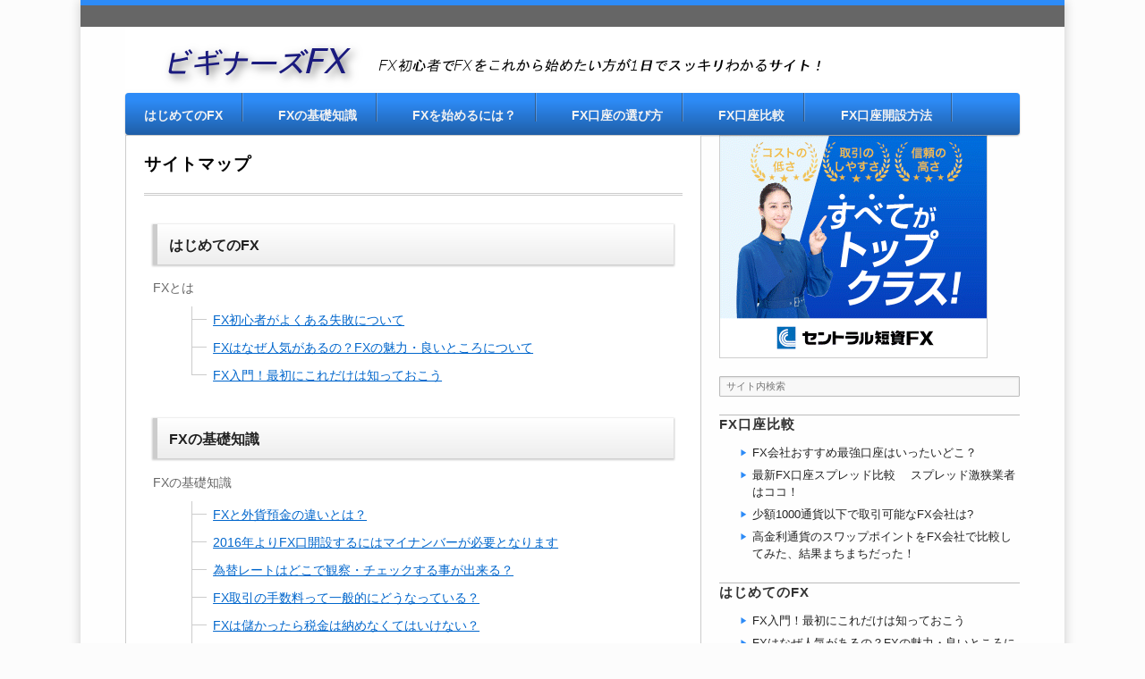

--- FILE ---
content_type: text/html; charset=UTF-8
request_url: https://winfx.space/sitemap/
body_size: 13788
content:
<!DOCTYPE html> <!--[if IE 7]><html class="ie ie7" dir="ltr" lang="ja"> <![endif]--> <!--[if IE 8]><html class="ie ie8" dir="ltr" lang="ja"> <![endif]--> <!--[if !(IE 7) & !(IE 8)]><!--><html dir="ltr" lang="ja"> <!--<![endif]--><head><meta charset="UTF-8" /><meta http-equiv="X-UA-Compatible" content="IE=edge,chrome=1"><meta name="description" content="..." /><meta name="keywords" content="サイトマップ, " /><link rel="icon" type="image/x-icon" href="https://winfx.space/wp-content/uploads/2016/03/fav176.ico" /><link rel="stylesheet" href="https://winfx.space/wp-content/themes/refinepro/shortcode.php" /><link rel="stylesheet" href="https://winfx.space/wp-content/themes/refinepro/skins/sober/style.php" /><link rel="stylesheet" href="https://winfx.space/wp-content/themes/refinepro/custom.php" /><link rel="pingback" href="https://winfx.space/xmlrpc.php" /><link rel="alternate" type="application/atom+xml" title="ビギナーズFX Atom Feed" href="https://winfx.space/feed/atom/" /><link rel="alternate" type="application/rss+xml" title="ビギナーズFX RSS Feed" href="https://winfx.space/feed/" /> <!--[if lt IE 9]><script src="https://winfx.space/wp-content/themes/refinepro/js/html5shiv.js"></script><![endif]--> <script>jQuery(function(){
        $('div.fixed_sidebar-wrapper').exFlexFixed({
        container : 'div.container',
        watchPosition : true
        });
        $(this).prop('disabled',true)
    });</script> <link media="all" href="https://winfx.space/wp-content/cache/autoptimize/css/autoptimize_6d15df195adb7a4c6b84d4f82818ffff.css" rel="stylesheet"><link media="screen" href="https://winfx.space/wp-content/cache/autoptimize/css/autoptimize_065892e82b11b7e2276dab07a3bdf8a3.css" rel="stylesheet"><title>サイトマップ | ビギナーズFX</title><meta name="robots" content="max-snippet:-1, max-image-preview:large, max-video-preview:-1" /><link rel="canonical" href="https://winfx.space/sitemap/" /><meta name="generator" content="All in One SEO (AIOSEO) 4.8.1.1" /> <script type="application/ld+json" class="aioseo-schema">{"@context":"https:\/\/schema.org","@graph":[{"@type":"BreadcrumbList","@id":"https:\/\/winfx.space\/sitemap\/#breadcrumblist","itemListElement":[{"@type":"ListItem","@id":"https:\/\/winfx.space\/#listItem","position":1,"name":"\u5bb6","item":"https:\/\/winfx.space\/","nextItem":{"@type":"ListItem","@id":"https:\/\/winfx.space\/sitemap\/#listItem","name":"\u30b5\u30a4\u30c8\u30de\u30c3\u30d7"}},{"@type":"ListItem","@id":"https:\/\/winfx.space\/sitemap\/#listItem","position":2,"name":"\u30b5\u30a4\u30c8\u30de\u30c3\u30d7","previousItem":{"@type":"ListItem","@id":"https:\/\/winfx.space\/#listItem","name":"\u5bb6"}}]},{"@type":"Organization","@id":"https:\/\/winfx.space\/#organization","name":"\u30d3\u30ae\u30ca\u30fc\u30baFX","description":"FX\u521d\u5fc3\u8005\u3067FX\u3092\u3053\u308c\u304b\u3089\u59cb\u3081\u305f\u3044\u65b9\u304c1\u65e5\u3067\u30b9\u30c3\u30ad\u30ea\u308f\u304b\u308b\u30b5\u30a4\u30c8\uff01","url":"https:\/\/winfx.space\/"},{"@type":"WebPage","@id":"https:\/\/winfx.space\/sitemap\/#webpage","url":"https:\/\/winfx.space\/sitemap\/","name":"\u30b5\u30a4\u30c8\u30de\u30c3\u30d7 | \u30d3\u30ae\u30ca\u30fc\u30baFX","inLanguage":"ja","isPartOf":{"@id":"https:\/\/winfx.space\/#website"},"breadcrumb":{"@id":"https:\/\/winfx.space\/sitemap\/#breadcrumblist"},"datePublished":"2015-09-05T14:14:07+09:00","dateModified":"2015-09-05T14:14:07+09:00"},{"@type":"WebSite","@id":"https:\/\/winfx.space\/#website","url":"https:\/\/winfx.space\/","name":"\u30d3\u30ae\u30ca\u30fc\u30baFX","description":"FX\u521d\u5fc3\u8005\u3067FX\u3092\u3053\u308c\u304b\u3089\u59cb\u3081\u305f\u3044\u65b9\u304c1\u65e5\u3067\u30b9\u30c3\u30ad\u30ea\u308f\u304b\u308b\u30b5\u30a4\u30c8\uff01","inLanguage":"ja","publisher":{"@id":"https:\/\/winfx.space\/#organization"}}]}</script> <link rel='dns-prefetch' href='//i0.wp.com' /><link rel='dns-prefetch' href='//i1.wp.com' /><link rel='dns-prefetch' href='//i2.wp.com' /><link rel='dns-prefetch' href='//c0.wp.com' /><link rel="alternate" type="application/rss+xml" title="ビギナーズFX &raquo; フィード" href="https://winfx.space/feed/" /><link rel="alternate" type="application/rss+xml" title="ビギナーズFX &raquo; コメントフィード" href="https://winfx.space/comments/feed/" /><link rel="alternate" type="application/rss+xml" title="ビギナーズFX &raquo; サイトマップ のコメントのフィード" href="https://winfx.space/sitemap/feed/" /> <script type="text/javascript">window._wpemojiSettings = {"baseUrl":"https:\/\/s.w.org\/images\/core\/emoji\/16.0.1\/72x72\/","ext":".png","svgUrl":"https:\/\/s.w.org\/images\/core\/emoji\/16.0.1\/svg\/","svgExt":".svg","source":{"concatemoji":"https:\/\/winfx.space\/wp-includes\/js\/wp-emoji-release.min.js?ver=6.8.3"}};
/*! This file is auto-generated */
!function(s,n){var o,i,e;function c(e){try{var t={supportTests:e,timestamp:(new Date).valueOf()};sessionStorage.setItem(o,JSON.stringify(t))}catch(e){}}function p(e,t,n){e.clearRect(0,0,e.canvas.width,e.canvas.height),e.fillText(t,0,0);var t=new Uint32Array(e.getImageData(0,0,e.canvas.width,e.canvas.height).data),a=(e.clearRect(0,0,e.canvas.width,e.canvas.height),e.fillText(n,0,0),new Uint32Array(e.getImageData(0,0,e.canvas.width,e.canvas.height).data));return t.every(function(e,t){return e===a[t]})}function u(e,t){e.clearRect(0,0,e.canvas.width,e.canvas.height),e.fillText(t,0,0);for(var n=e.getImageData(16,16,1,1),a=0;a<n.data.length;a++)if(0!==n.data[a])return!1;return!0}function f(e,t,n,a){switch(t){case"flag":return n(e,"\ud83c\udff3\ufe0f\u200d\u26a7\ufe0f","\ud83c\udff3\ufe0f\u200b\u26a7\ufe0f")?!1:!n(e,"\ud83c\udde8\ud83c\uddf6","\ud83c\udde8\u200b\ud83c\uddf6")&&!n(e,"\ud83c\udff4\udb40\udc67\udb40\udc62\udb40\udc65\udb40\udc6e\udb40\udc67\udb40\udc7f","\ud83c\udff4\u200b\udb40\udc67\u200b\udb40\udc62\u200b\udb40\udc65\u200b\udb40\udc6e\u200b\udb40\udc67\u200b\udb40\udc7f");case"emoji":return!a(e,"\ud83e\udedf")}return!1}function g(e,t,n,a){var r="undefined"!=typeof WorkerGlobalScope&&self instanceof WorkerGlobalScope?new OffscreenCanvas(300,150):s.createElement("canvas"),o=r.getContext("2d",{willReadFrequently:!0}),i=(o.textBaseline="top",o.font="600 32px Arial",{});return e.forEach(function(e){i[e]=t(o,e,n,a)}),i}function t(e){var t=s.createElement("script");t.src=e,t.defer=!0,s.head.appendChild(t)}"undefined"!=typeof Promise&&(o="wpEmojiSettingsSupports",i=["flag","emoji"],n.supports={everything:!0,everythingExceptFlag:!0},e=new Promise(function(e){s.addEventListener("DOMContentLoaded",e,{once:!0})}),new Promise(function(t){var n=function(){try{var e=JSON.parse(sessionStorage.getItem(o));if("object"==typeof e&&"number"==typeof e.timestamp&&(new Date).valueOf()<e.timestamp+604800&&"object"==typeof e.supportTests)return e.supportTests}catch(e){}return null}();if(!n){if("undefined"!=typeof Worker&&"undefined"!=typeof OffscreenCanvas&&"undefined"!=typeof URL&&URL.createObjectURL&&"undefined"!=typeof Blob)try{var e="postMessage("+g.toString()+"("+[JSON.stringify(i),f.toString(),p.toString(),u.toString()].join(",")+"));",a=new Blob([e],{type:"text/javascript"}),r=new Worker(URL.createObjectURL(a),{name:"wpTestEmojiSupports"});return void(r.onmessage=function(e){c(n=e.data),r.terminate(),t(n)})}catch(e){}c(n=g(i,f,p,u))}t(n)}).then(function(e){for(var t in e)n.supports[t]=e[t],n.supports.everything=n.supports.everything&&n.supports[t],"flag"!==t&&(n.supports.everythingExceptFlag=n.supports.everythingExceptFlag&&n.supports[t]);n.supports.everythingExceptFlag=n.supports.everythingExceptFlag&&!n.supports.flag,n.DOMReady=!1,n.readyCallback=function(){n.DOMReady=!0}}).then(function(){return e}).then(function(){var e;n.supports.everything||(n.readyCallback(),(e=n.source||{}).concatemoji?t(e.concatemoji):e.wpemoji&&e.twemoji&&(t(e.twemoji),t(e.wpemoji)))}))}((window,document),window._wpemojiSettings);</script> <link rel="https://api.w.org/" href="https://winfx.space/wp-json/" /><link rel="alternate" title="JSON" type="application/json" href="https://winfx.space/wp-json/wp/v2/pages/50" /><link rel="EditURI" type="application/rsd+xml" title="RSD" href="https://winfx.space/xmlrpc.php?rsd" /><meta name="generator" content="WordPress 6.8.3" /><link rel='shortlink' href='https://winfx.space/?p=50' /><link rel="alternate" title="oEmbed (JSON)" type="application/json+oembed" href="https://winfx.space/wp-json/oembed/1.0/embed?url=https%3A%2F%2Fwinfx.space%2Fsitemap%2F" /><link rel="alternate" title="oEmbed (XML)" type="text/xml+oembed" href="https://winfx.space/wp-json/oembed/1.0/embed?url=https%3A%2F%2Fwinfx.space%2Fsitemap%2F&#038;format=xml" />  <script>document.documentElement.classList.add(
					'jetpack-lazy-images-js-enabled'
				);</script> <meta name="viewport" content="width=device-width, initial-scale=1.0"></head><body itemscope itemtype="http://schema.org/WebPage" class="wp-singular page-template page-template-page-sitemap page-template-page-sitemap-php page page-id-50 custom-background wp-theme-refinepro sitemap">
<div class="wrapper right_sidebar" id="wrapper"><div class="wrapper-inner"><div class="header-bar" id="header-bar"><div class="header-bar-inner"><ul class="sb-menu"></ul></div></div><header class="banner" role="banner"><div class="banner-inner"> <a href="https://winfx.space/"><img class="header-image" src="https://winfx.space/wp-content/uploads/2019/03/cropped-9b483ffcbd63185075e9ab9ce3094d33.png" alt="ビギナーズFX" /></a><div class="header-txt"><h1 class="site-title"><a href="https://winfx.space">ビギナーズFX</a></h1><div class="site-description">FX初心者でFXをこれから始めたい方が1日でスッキリわかるサイト！</div></div></div></header><div class="menu-%e3%83%98%e3%83%83%e3%83%80%e3%83%bc%e3%83%a1%e3%83%8b%e3%83%a5%e3%83%bc-container"><div class="gnavi-btn"><i class="icon-chevron-down"></i> メインメニュー</div></div><nav class="glovalnavi"><div class="pad"><div class="glovalnavi-inner"><ul id=\"menu-%e3%83%98%e3%83%83%e3%83%80%e3%83%bc%e3%83%a1%e3%83%8b%e3%83%a5%e3%83%bc-1\" class=\"menu\"><li class="menu-item menu-item-type-taxonomy menu-item-object-category menu-item-188"><a href="https://winfx.space/category/firstfx/">はじめてのFX</a></li><li class="menu-item menu-item-type-taxonomy menu-item-object-category menu-item-189"><a href="https://winfx.space/category/knowledgefx/">FXの基礎知識</a></li><li class="menu-item menu-item-type-taxonomy menu-item-object-category menu-item-190"><a href="https://winfx.space/category/beginningfx/">FXを始めるには？</a></li><li class="menu-item menu-item-type-taxonomy menu-item-object-category menu-item-191"><a href="https://winfx.space/category/choosefx/">FX口座の選び方</a></li><li class="menu-item menu-item-type-taxonomy menu-item-object-category menu-item-512"><a href="https://winfx.space/category/fx-account-hikaku/">FX口座比較</a></li><li class="menu-item menu-item-type-taxonomy menu-item-object-category menu-item-1074"><a href="https://winfx.space/category/fx-account/">FX口座開設方法</a></li></ul></div></div></nav><div class="container" id="container"><div class="container-inner"><div class="contents" id="contents"><div class="contents-inner"><div class="main" id="main"><div class="main-inner"><div class="entry"><h1 class="entry-title"><span class="deco">サイトマップ</span></h1><section><h2 class="h3"><a href="https://winfx.space/category/firstfx/">はじめてのFX</a></h2><p><p>FXとは</p></p><ul><li> <a href="https://winfx.space/failure-fx/">FX初心者がよくある失敗について</a></li><li> <a href="https://winfx.space/popular/">FXはなぜ人気があるの？FXの魅力・良いところについて</a></li><li class="last"> <a href="https://winfx.space/fxguideknow/">FX入門！最初にこれだけは知っておこう</a></li></ul><h2 class="h3"><a href="https://winfx.space/category/knowledgefx/">FXの基礎知識</a></h2><p><p>FXの基礎知識</p></p><ul><li> <a href="https://winfx.space/gaikayokin-fx/">FXと外貨預金の違いとは？</a></li><li> <a href="https://winfx.space/mynumber/">2016年よりFX口開設するにはマイナンバーが必要となります</a></li><li> <a href="https://winfx.space/exchangerate/">為替レートはどこで観察・チェックする事が出来る？</a></li><li> <a href="https://winfx.space/transaction-fees/">FX取引の手数料って一般的にどうなっている？</a></li><li> <a href="https://winfx.space/tax/">FXは儲かったら税金は納めなくてはいけない？</a></li><li> <a href="https://winfx.space/what-spread/">FXスプレッドって一体何？スプレッドの正しい知識</a></li><li class="last"> <a href="https://winfx.space/whatfx/">FXって一体何？FXの知っておきたい基礎知識</a></li></ul><h2 class="h3"><a href="https://winfx.space/category/beginningfx/">FXを始めるには？</a></h2><p><p>FXの始め方</p></p><ul><li> <a href="https://winfx.space/gmoclick-fx-mousikomi/">GMOクリック証券【FXネオ】の口座開設方法</a></li><li> <a href="https://winfx.space/university-fx/">FX口座開設は大学生でも可能！たった4円から出来る少額投資</a></li><li> <a href="https://winfx.space/openaccount-mushoku/">無職でFX口座開設は可能か？　審査落ちする5つの理由</a></li><li> <a href="https://winfx.space/open-account-no/">FX口座開設ができない場合</a></li><li> <a href="https://winfx.space/necessary-deposit-money/">FXっていくら必要なの！　FXの最低必要証拠金</a></li><li> <a href="https://winfx.space/open-account/">FXの口座開設の方法・始め方について</a></li><li class="last"> <a href="https://winfx.space/beginning/">FXはどうやって始めるのか？FXの正しい始め方について</a></li></ul><h2 class="h3"><a href="https://winfx.space/category/choosefx/">FX口座の選び方</a></h2><p><p>有利なFX口座の選び方</p></p><ul><li> <a href="https://winfx.space/strong-fx-account2/">FX会社おすすめ最強口座はいったいどこ？</a></li><li> <a href="https://winfx.space/gmo-%ef%bd%94%ef%bd%92%ef%bd%99/">GMOクリック証券、FXneoにてトルコリラ円の取扱い開始！スワップ、スプレッド各社比較</a></li><li> <a href="https://winfx.space/kaigaizaiju-japanfxbroker/">海外在住でも日本のFX口座が開設できるFX会社はたった2社！</a></li><li> <a href="https://winfx.space/fx%e4%bc%9a%e7%a4%be%e3%81%8c%e3%81%93%e3%81%9e%e3%81%a3%e3%81%a6%e3%82%b9%e3%83%97%e3%83%ac%e3%83%83%e3%83%89%e7%b8%ae%e5%b0%8f%e3%80%81%e3%81%9d%e3%81%ae%e4%b8%ad%e3%81%a7%e7%95%b0%e7%ab%af%e3%81%ae/">FX会社がこぞってスプレッド縮小、その中で異端の「みんなのFX」！</a></li><li> <a href="https://winfx.space/kaigai-kara-nihonfx/">海外に居住していても日本のFX口座が開設出来るセントラル短資FX</a></li><li> <a href="https://winfx.space/university-fx/">FX口座開設は大学生でも可能！たった4円から出来る少額投資</a></li><li> <a href="https://winfx.space/strong-fx-account/">FX会社おすすめ最強口座はコレ！</a></li><li> <a href="https://winfx.space/saxobank/">雇用統計時に強いFX会社　サクソバンク証券</a></li><li> <a href="https://winfx.space/scam-company/">悪質・悪徳なFX業者・取引会社の知っておきたい特徴・手口</a></li><li> <a href="https://winfx.space/fx-ranking-what/">FX比較ランキングでは何がランキングされている？注目点と選択ポイント</a></li><li> <a href="https://winfx.space/fx-ranking/">FX比較ランキングで注目して観察するポイント</a></li><li> <a href="https://winfx.space/comparison-of-fx2/">賢いFX会社の選び方・知っておきたい選び方のコツ</a></li><li class="last"> <a href="https://winfx.space/comparison-of-fx/">たくさんあるFX会社の比較ポイントについて</a></li></ul><h2 class="h3"><a href="https://winfx.space/category/fx-account-hikaku/">FX口座比較</a></h2><p><p>FX会社を様々な角度から比較、最強口座は？</p></p><ul><li> <a href="https://winfx.space/small-business/">少額1000通貨以下で取引可能なFX会社は?　</a></li><li> <a href="https://winfx.space/line-fx/">LINE証券【LINE FX】は取引条件良し！スマホだけで口座開設最短3分！</a></li><li> <a href="https://winfx.space/strong-fx-account2/">FX会社おすすめ最強口座はいったいどこ？</a></li><li> <a href="https://winfx.space/gmo-%ef%bd%94%ef%bd%92%ef%bd%99/">GMOクリック証券、FXneoにてトルコリラ円の取扱い開始！スワップ、スプレッド各社比較</a></li><li> <a href="https://winfx.space/kaigaizaiju-japanfxbroker/">海外在住でも日本のFX口座が開設できるFX会社はたった2社！</a></li><li> <a href="https://winfx.space/fx%e4%bc%9a%e7%a4%be%e3%81%8c%e3%81%93%e3%81%9e%e3%81%a3%e3%81%a6%e3%82%b9%e3%83%97%e3%83%ac%e3%83%83%e3%83%89%e7%b8%ae%e5%b0%8f%e3%80%81%e3%81%9d%e3%81%ae%e4%b8%ad%e3%81%a7%e7%95%b0%e7%ab%af%e3%81%ae/">FX会社がこぞってスプレッド縮小、その中で異端の「みんなのFX」！</a></li><li> <a href="https://winfx.space/fx-swap/">高金利通貨のスワップポイントをFX会社で比較してみた、結果まちまちだった！</a></li><li> <a href="https://winfx.space/strong-fx-account/">FX会社おすすめ最強口座はコレ！</a></li><li> <a href="https://winfx.space/saxobank/">雇用統計時に強いFX会社　サクソバンク証券</a></li><li> <a href="https://winfx.space/manex-spread/">マネックスFXがマジかよ、ドル円スプレッド0.2銭で業界最狭水準？</a></li><li> <a href="https://winfx.space/account-cashback/">2016年5月　FX新規口座開設キャッシュバックキャンペーンまとめ！</a></li><li class="last"> <a href="https://winfx.space/swap/">高金利通貨スワップ金利比較　スワップの有利なFX会社はココ！</a></li></ul><h2 class="h3"><a href="https://winfx.space/category/forex-broker-information/">FX会社 情報・評判・レビュー</a></h2><p><p>FX会社 情報・評判・レビュー</p></p><ul><li> <a href="https://winfx.space/matsui-fx/">松井証券の「MATSUI FX」のメリット、デメリットは？</a></li><li> <a href="https://winfx.space/line-fx/">LINE証券【LINE FX】は取引条件良し！スマホだけで口座開設最短3分！</a></li><li> <a href="https://winfx.space/strong-fx-account2/">FX会社おすすめ最強口座はいったいどこ？</a></li><li> <a href="https://winfx.space/gmo-%ef%bd%94%ef%bd%92%ef%bd%99/">GMOクリック証券、FXneoにてトルコリラ円の取扱い開始！スワップ、スプレッド各社比較</a></li><li> <a href="https://winfx.space/kaigai-kara-nihonfx/">海外に居住していても日本のFX口座が開設出来るセントラル短資FX</a></li><li> <a href="https://winfx.space/university-fx/">FX口座開設は大学生でも可能！たった4円から出来る少額投資</a></li><li> <a href="https://winfx.space/strong-fx-account/">FX会社おすすめ最強口座はコレ！</a></li><li> <a href="https://winfx.space/saxobank/">雇用統計時に強いFX会社　サクソバンク証券</a></li><li> <a href="https://winfx.space/central-tanshifx-no1/">セントラル短資FXがスプレット大幅縮小！　業界最狭水準に？</a></li><li class="last"> <a href="https://winfx.space/sbi-fx-currency-pair/">FX初心者にも人気のSBI FXトレードの通貨ペア数が12→26通貨ペアに大幅増加しました！（2019年12月34通貨ペアへ増加）</a></li></ul><h2 class="h3"><a href="https://winfx.space/category/fx-account/">FX口座開設方法</a></h2><p><p>FX口座開設方法を詳細に記載しております。</p></p><ul><li> <a href="https://winfx.space/kaigaizaiju-japanfxbroker/">海外在住でも日本のFX口座が開設できるFX会社はたった2社！</a></li><li> <a href="https://winfx.space/gmoclick-fx-mousikomi/">GMOクリック証券【FXネオ】の口座開設方法</a></li><li> <a href="https://winfx.space/fxprime-open-account/">ＦＸプライムbyGMO　口座開設方法</a></li><li> <a href="https://winfx.space/gaitameonline-account/">外為オンライン口座開設方法</a></li><li> <a href="https://winfx.space/gaitamejapan-open-account/">外為ジャパンの口座開設方法</a></li><li> <a href="https://winfx.space/central-tanshifx-open-account/">中国人民元が取引出来るセントラル短資FXの口座開設方法</a></li><li> <a href="https://winfx.space/account-cashback/">2016年5月　FX新規口座開設キャッシュバックキャンペーンまとめ！</a></li><li> <a href="https://winfx.space/fxtf-open-account/">FXトレード・フィナンシャル MT4口座開設方法</a></li><li> <a href="https://winfx.space/moneypartners-open-account/">マネーパートナーズ　パートナーズFX nano口座開設方法</a></li><li> <a href="https://winfx.space/dmmfx-account/">DMM.com　DMMFXの口座開設方法</a></li><li class="last"> <a href="https://winfx.space/open-account/">FXの口座開設の方法・始め方について</a></li></ul><h2 class="h3"><a href="https://winfx.space/category/system-trading/">システムトレード</a></h2><p></p><ul><li class="last"> <a href="https://winfx.space/loop-if-done/">リピート系発注が手数料無料で使える「ループ・イフダン」</a></li></ul><h2 class="h3"><a href="https://winfx.space/category/repeat/">リピート系自動売買</a></h2><p></p><ul><li class="last"> <a href="https://winfx.space/loop-if-done/">リピート系発注が手数料無料で使える「ループ・イフダン」</a></li></ul><h2 class="h3"><a href="https://winfx.space/category/wayoffx/">FX取引方法</a></h2><p><p>FXの取引方法</p></p><ul><li> <a href="https://winfx.space/mt4-trade/">メタトレーダーでの裁量取引方法、MT4は各社共通なので覚えておくべし！</a></li><li> <a href="https://winfx.space/fx-tool/">FXツールの活用方法</a></li><li> <a href="https://winfx.space/highlow/">バイナリーオプションとは？始める前に知っておきたい事</a></li><li> <a href="https://winfx.space/system-trade/">システムトレードとは？ FXに必要なシステムトレードの知識</a></li><li> <a href="https://winfx.space/recommended-currency/">FX取引を始めるときのお勧めの通貨について</a></li><li> <a href="https://winfx.space/leverage/">現在のFXはどのくらいのレバレッジで取引できる？レバレッジの基礎知識と怖さについて</a></li><li class="last"> <a href="https://winfx.space/wayoffx/">FXってどうやって取引するの？ 基本的なFX取引方法</a></li></ul><h2 class="h3"><a href="https://winfx.space/category/fx-technical/">テクニカル分析を使ったトレード方法</a></h2><p><p>テクニカル分析を使ってFXで裁量取引を行う。</p></p><ul><li> <a href="https://winfx.space/bollinger-bands/">ボリンジャーバンドでトレンド及び行き過ぎを判断！</a></li><li> <a href="https://winfx.space/ichimoku/">一目均衡表：価格へのインパクトが大きい人気のテクニカル指標</a></li><li> <a href="https://winfx.space/moving-average/">移動平均線（Moving Average）：最もポピュラーなテクニカル指標</a></li><li> <a href="https://winfx.space/trend/">FXにおけるトレンド系テクニカル分析の特徴</a></li><li> <a href="https://winfx.space/momentum/">FXでモメンタムを活用して強気相場、弱気相場を判断</a></li><li> <a href="https://winfx.space/psychological/">サイコロジカルラインとは：知っておくと役立つFX知識</a></li><li> <a href="https://winfx.space/stochastics/">ストキャスティクスとは：知っておくと役立つテクニカル分析</a></li><li> <a href="https://winfx.space/macd/">簡単FX　MACDの見方、使い方</a></li><li> <a href="https://winfx.space/rsi/">人気のあるRSIでテクニカル分析</a></li><li> <a href="https://winfx.space/technical-simple/">FXはシンプルな手法が再現性が高い！　新値三本足</a></li><li class="last"> <a href="https://winfx.space/oscillator/">オシレーター系で買われすぎ、売られすぎを判断しよう！</a></li></ul><h2 class="h3"><a href="https://winfx.space/category/cashback-campaign/">FX新規口座開設キャンペーン情報</a></h2><p><p>FX新規口座開設キャンペーン情報</p></p><ul><li> <a href="https://winfx.space/manex-spread/">マネックスFXがマジかよ、ドル円スプレッド0.2銭で業界最狭水準？</a></li><li> <a href="https://winfx.space/2016%e5%b9%b45%e6%9c%88fx%e5%90%84%e7%a4%be-%e6%96%b0%e8%a6%8f%e5%8f%a3%e5%ba%a7%e9%96%8b%e8%a8%ad%e3%82%ad%e3%83%a3%e3%83%83%e3%82%b7%e3%83%a5%e3%83%90%e3%83%83%e3%82%af%e3%82%ad%e3%83%a3%e3%83%b3/">2016年5月FX各社 新規口座開設キャッシュバックキャンペーン情報</a></li><li class="last"> <a href="https://winfx.space/2016-4cashback/">2016年4月FX各社 新規口座開設キャッシュバックキャンペーン情報</a></li></ul><h2 class="h3"><a href="https://winfx.space/category/tax/">確定申告・税金</a></h2><p></p><ul><li class="last"> <a href="https://winfx.space/fx-tax/">FXの確定申告は会社にバレる？</a></li></ul><h2 class="h3">固定ページ</h2><ul><li class="page_item page-item-2185"><a href="https://winfx.space/osusume-site/">おすすめ投資関連サイト・ブログ</a></li><li class="page_item page-item-50 current_page_item"><a href="https://winfx.space/sitemap/" aria-current="page">サイトマップ</a></li><li class="page_item page-item-122"><a href="https://winfx.space/blog-ranking/">ブログランキング</a></li><li class="page_item page-item-138"><a href="https://winfx.space/risk-warning/">リスク警告</a></li><li class="page_item page-item-140"><a href="https://winfx.space/disclaimers/">免責事項</a></li><li class="page_item page-item-203"><a href="https://winfx.space/">最新FX口座スプレッド比較 　スプレッド激狭業者はココ！</a></li><li class="page_item page-item-1131"><a href="https://winfx.space/contact/">運営者情報・お問合せ</a></li></ul></section></div></div></div><div class="sub-btn"><i class="icon-chevron-down"></i> サブコンテンツ</div><div class="sidebar1 sidebar sub" id="sidebar1" role="complementary"><div class="sidebar1-inner"><aside id="adrotate_widgets-2" class="widget adrotate_widgets"><div class="g g-1"><div class="g-single a-81"><a href="https://click.j-a-net.jp/1517995/528993/" rel="nofollow" target="_blank"><img src="https://image.j-a-net.jp/1517995/528993/" width="300" height="250"  border="0"></a></div></div></aside><aside id="search-2" class="widget widget_search"><form role="search" method="get" class="search-bar" action="https://winfx.space/"><div> <input class="search-input" type="text" value="サイト内検索" name="s" onFocus="cText(this)" onBlur="sText(this)" /></div></form></aside><aside id="nav_menu-8" class="widget widget_nav_menu"><h3 class="widget-title"><span class="deco">FX口座比較</span></h3><div class="menu-fx%e5%8f%a3%e5%ba%a7%e6%af%94%e8%bc%83-container"><ul id="menu-fx%e5%8f%a3%e5%ba%a7%e6%af%94%e8%bc%83" class="menu"><li id="menu-item-2167" class="menu-item menu-item-type-post_type menu-item-object-post menu-item-2167"><a href="https://winfx.space/strong-fx-account2/">FX会社おすすめ最強口座はいったいどこ？</a></li><li id="menu-item-401" class="menu-item menu-item-type-post_type menu-item-object-page menu-item-home menu-item-401"><a href="https://winfx.space/">最新FX口座スプレッド比較 　スプレッド激狭業者はココ！</a></li><li id="menu-item-511" class="menu-item menu-item-type-custom menu-item-object-custom menu-item-511"><a href="https://winfx.space/small-business/">少額1000通貨以下で取引可能なFX会社は?　</a></li><li id="menu-item-1911" class="menu-item menu-item-type-post_type menu-item-object-post menu-item-1911"><a href="https://winfx.space/fx-swap/">高金利通貨のスワップポイントをFX会社で比較してみた、結果まちまちだった！</a></li></ul></div></aside><aside id="nav_menu-3" class="widget widget_nav_menu"><h3 class="widget-title"><span class="deco">はじめてのFX</span></h3><div class="menu-%e3%81%af%e3%81%98%e3%82%81%e3%81%a6%e3%81%aefx-container"><ul id="menu-%e3%81%af%e3%81%98%e3%82%81%e3%81%a6%e3%81%aefx" class="menu"><li id="menu-item-173" class="menu-item menu-item-type-custom menu-item-object-custom menu-item-173"><a href="https://winfx.space/fxguideknow/">FX入門！最初にこれだけは知っておこう</a></li><li id="menu-item-174" class="menu-item menu-item-type-custom menu-item-object-custom menu-item-174"><a href="https://winfx.space/popular/">FXはなぜ人気があるの？FXの魅力・良いところについて</a></li><li id="menu-item-175" class="menu-item menu-item-type-custom menu-item-object-custom menu-item-175"><a href="https://winfx.space/failure-fx/">FX初心者がよくある失敗について</a></li></ul></div></aside><aside id="nav_menu-4" class="widget widget_nav_menu"><h3 class="widget-title"><span class="deco">FXの基礎知識</span></h3><div class="menu-fx%e3%81%ae%e5%9f%ba%e7%a4%8e%e7%9f%a5%e8%ad%98-container"><ul id="menu-fx%e3%81%ae%e5%9f%ba%e7%a4%8e%e7%9f%a5%e8%ad%98" class="menu"><li id="menu-item-176" class="menu-item menu-item-type-custom menu-item-object-custom menu-item-176"><a href="https://winfx.space/whatfx/">FXって一体何？FXの知っておきたい基礎知識</a></li><li id="menu-item-1262" class="menu-item menu-item-type-custom menu-item-object-custom menu-item-1262"><a href="https://winfx.space/gaikayokin-fx/">FXと外貨預金の違いとは？</a></li><li id="menu-item-177" class="menu-item menu-item-type-custom menu-item-object-custom menu-item-177"><a href="https://winfx.space/exchangerate/">為替レートはどこで観察・チェックする事が出来る？</a></li><li id="menu-item-178" class="menu-item menu-item-type-custom menu-item-object-custom menu-item-178"><a href="https://winfx.space/transaction-fees/">FX取引の手数料って一般的にどうなっている？</a></li><li id="menu-item-179" class="menu-item menu-item-type-custom menu-item-object-custom menu-item-179"><a href="https://winfx.space/what-spread/">FXスプレッドって一体何？スプレッドの正しい知識</a></li><li id="menu-item-180" class="menu-item menu-item-type-custom menu-item-object-custom menu-item-180"><a href="https://winfx.space/tax/">FXは儲かったら税金は納めなくてはいけない？</a></li><li id="menu-item-538" class="menu-item menu-item-type-custom menu-item-object-custom menu-item-538"><a href="https://winfx.space/mynumber/">2016年よりFX口開設するにはマイナンバーが必要となります</a></li><li id="menu-item-1743" class="menu-item menu-item-type-post_type menu-item-object-post menu-item-1743"><a href="https://winfx.space/fx-tax/">FXの確定申告は会社にバレる？</a></li></ul></div></aside><aside id="nav_menu-6" class="widget widget_nav_menu"><h3 class="widget-title"><span class="deco">FXを始めるには？</span></h3><div class="menu-fx%e3%82%92%e5%a7%8b%e3%82%81%e3%82%8b%e3%81%ab%e3%81%af%ef%bc%9f-container"><ul id="menu-fx%e3%82%92%e5%a7%8b%e3%82%81%e3%82%8b%e3%81%ab%e3%81%af%ef%bc%9f" class="menu"><li id="menu-item-181" class="menu-item menu-item-type-custom menu-item-object-custom menu-item-181"><a href="https://winfx.space/beginning/">FXはどうやって始めるのか？FXの正しい始め方について</a></li><li id="menu-item-456" class="menu-item menu-item-type-custom menu-item-object-custom menu-item-456"><a href="https://winfx.space/necessary-deposit-money/">FXっていくら必要なの！　FXの最低必要証拠金</a></li><li id="menu-item-182" class="menu-item menu-item-type-custom menu-item-object-custom menu-item-182"><a href="https://winfx.space/open-account/">FXの口座開設の方法・始め方について</a></li><li id="menu-item-1289" class="menu-item menu-item-type-custom menu-item-object-custom menu-item-1289"><a href="https://winfx.space/openaccount-mushoku/">無職でFX口座開設は可能か？　審査落ちする5つの理由</a></li><li id="menu-item-1298" class="menu-item menu-item-type-custom menu-item-object-custom menu-item-1298"><a href="https://winfx.space/open-account-no/">FX口座開設ができない場合</a></li><li id="menu-item-720" class="menu-item menu-item-type-custom menu-item-object-custom menu-item-720"><a href="https://winfx.space/gmoclick-fx-mousikomi/">GMOクリック証券【FX】の口座開設方法</a></li><li id="menu-item-1022" class="menu-item menu-item-type-custom menu-item-object-custom menu-item-1022"><a href="https://winfx.space/dmmfx-account/">DMM.com　DMMFXの口座開設方法</a></li><li id="menu-item-1023" class="menu-item menu-item-type-custom menu-item-object-custom menu-item-1023"><a href="https://winfx.space/moneypartners-open-account/">マネーパートナーズ　パートナーズFX nano口座開設方法</a></li><li id="menu-item-1071" class="menu-item menu-item-type-custom menu-item-object-custom menu-item-1071"><a href="https://winfx.space/fxtf-open-account/">FXトレード・フィナンシャル MT4口座開設方法</a></li></ul></div></aside><aside id="nav_menu-5" class="widget widget_nav_menu"><h3 class="widget-title"><span class="deco">FX口座の選び方</span></h3><div class="menu-fx%e5%8f%a3%e5%ba%a7%e3%81%ae%e9%81%b8%e3%81%b3%e6%96%b9-container"><ul id="menu-fx%e5%8f%a3%e5%ba%a7%e3%81%ae%e9%81%b8%e3%81%b3%e6%96%b9" class="menu"><li id="menu-item-1742" class="menu-item menu-item-type-post_type menu-item-object-post menu-item-1742"><a href="https://winfx.space/openaccount-mushoku/">無職でFX口座開設は可能か？　審査落ちする5つの理由</a></li><li id="menu-item-1950" class="menu-item menu-item-type-post_type menu-item-object-post menu-item-1950"><a href="https://winfx.space/university-fx/">FX口座開設は大学生でも可能！たった4円から出来る少額投資</a></li><li id="menu-item-2124" class="menu-item menu-item-type-post_type menu-item-object-post menu-item-2124"><a href="https://winfx.space/kaigaizaiju-japanfxbroker/">海外在住でも日本のFX口座が開設できるFX会社はたった2社！</a></li><li id="menu-item-183" class="menu-item menu-item-type-custom menu-item-object-custom menu-item-183"><a href="https://winfx.space/comparison-of-fx/">たくさんあるFX会社の比較ポイントについて</a></li><li id="menu-item-184" class="menu-item menu-item-type-custom menu-item-object-custom menu-item-184"><a href="https://winfx.space/comparison-of-fx2/">賢いFX会社の選び方・知っておきたい選び方のコツ</a></li><li id="menu-item-185" class="menu-item menu-item-type-custom menu-item-object-custom menu-item-185"><a href="https://winfx.space/fx-rankin">FX比較ランキングで注目して観察するポイント</a></li><li id="menu-item-186" class="menu-item menu-item-type-custom menu-item-object-custom menu-item-186"><a href="https://winfx.space/fx-ranking-what/">FX比較ランキングでは何がランキングされている？注目点と選択ポイント</a></li><li id="menu-item-187" class="menu-item menu-item-type-custom menu-item-object-custom menu-item-187"><a href="https://winfx.space/scam-company/">悪質・悪徳なFX業者・取引会社の知っておきたい特徴・手口</a></li><li id="menu-item-1984" class="menu-item menu-item-type-post_type menu-item-object-post menu-item-1984"><a href="https://winfx.space/kaigai-kara-nihonfx/">海外に居住していても日本のFX口座が開設出来るセントラル短資FX</a></li><li id="menu-item-2168" class="menu-item menu-item-type-post_type menu-item-object-post menu-item-2168"><a href="https://winfx.space/strong-fx-account2/">FX会社おすすめ最強口座はいったいどこ？</a></li></ul></div></aside><aside id="nav_menu-7" class="widget widget_nav_menu"><h3 class="widget-title"><span class="deco">FXの取引方法</span></h3><div class="menu-fx%e3%81%ae%e5%8f%96%e5%bc%95%e6%96%b9%e6%b3%95-container"><ul id="menu-fx%e3%81%ae%e5%8f%96%e5%bc%95%e6%96%b9%e6%b3%95" class="menu"><li id="menu-item-193" class="menu-item menu-item-type-custom menu-item-object-custom menu-item-193"><a href="https://winfx.space/wayoffx/">FXってどうやって取引するの？ 基本的なFX取引方法</a></li><li id="menu-item-194" class="menu-item menu-item-type-custom menu-item-object-custom menu-item-194"><a href="https://winfx.space/leverage/">現在のFXはどのくらいのレバレッジで取引できる？レバレッジの基礎知識と怖さについて</a></li><li id="menu-item-195" class="menu-item menu-item-type-custom menu-item-object-custom menu-item-195"><a href="https://winfx.space/recommended-currency/">FX取引を始めるときのお勧めの通貨について</a></li><li id="menu-item-660" class="menu-item menu-item-type-custom menu-item-object-custom menu-item-660"><a href="https://winfx.space/fx-tool/">FXツールの活用方法</a></li><li id="menu-item-196" class="menu-item menu-item-type-custom menu-item-object-custom menu-item-196"><a href="https://winfx.space/system-trade/">システムトレードとは？ FXに必要なシステムトレードの知識</a></li><li id="menu-item-405" class="menu-item menu-item-type-custom menu-item-object-custom menu-item-405"><a href="https://winfx.space/highlow/">バイナリーオプションとは？始める前に知っておきたい事</a></li></ul></div></aside><aside id="nav_menu-10" class="widget widget_nav_menu"><h3 class="widget-title"><span class="deco">テクニカル分析　オシレーター系</span></h3><div class="menu-%e3%83%86%e3%82%af%e3%83%8b%e3%82%ab%e3%83%ab%e5%88%86%e6%9e%90%e3%80%80%e3%82%aa%e3%82%b7%e3%83%ac%e3%83%bc%e3%82%bf%e3%83%bc%e7%b3%bb-container"><ul id="menu-%e3%83%86%e3%82%af%e3%83%8b%e3%82%ab%e3%83%ab%e5%88%86%e6%9e%90%e3%80%80%e3%82%aa%e3%82%b7%e3%83%ac%e3%83%bc%e3%82%bf%e3%83%bc%e7%b3%bb" class="menu"><li id="menu-item-841" class="menu-item menu-item-type-custom menu-item-object-custom menu-item-841"><a href="https://winfx.space/oscillator/">オシレーター系で買われすぎ、売られすぎを判断しよう！</a></li><li id="menu-item-842" class="menu-item menu-item-type-custom menu-item-object-custom menu-item-842"><a href="https://winfx.space/technical-simple/">FXはシンプルな手法が再現性が高い！　新値三本足</a></li><li id="menu-item-843" class="menu-item menu-item-type-custom menu-item-object-custom menu-item-843"><a href="https://winfx.space/rsi/">人気のあるRSIでテクニカル分析</a></li><li id="menu-item-844" class="menu-item menu-item-type-custom menu-item-object-custom menu-item-844"><a href="https://winfx.space/macd/">簡単FX　MACDの見方、使い方</a></li><li id="menu-item-863" class="menu-item menu-item-type-custom menu-item-object-custom menu-item-863"><a href="https://winfx.space/stochastics/">ストキャスティクスとは：知っておくと役立つテクニカル分析</a></li><li id="menu-item-887" class="menu-item menu-item-type-custom menu-item-object-custom menu-item-887"><a href="https://winfx.space/psychological/">サイコロジカルラインとは：知っておくと役立つFX知識</a></li><li id="menu-item-900" class="menu-item menu-item-type-custom menu-item-object-custom menu-item-900"><a href="https://winfx.space/momentum/">FXでモメンタムを活用して強気相場、弱気相場を判断</a></li></ul></div></aside><aside id="nav_menu-11" class="widget widget_nav_menu"><h3 class="widget-title"><span class="deco">テクニカル分析　トレンド系</span></h3><div class="menu-%e3%83%86%e3%82%af%e3%83%8b%e3%82%ab%e3%83%ab%e5%88%86%e6%9e%90%e3%80%80%e3%83%88%e3%83%ac%e3%83%b3%e3%83%89%e7%b3%bb-container"><ul id="menu-%e3%83%86%e3%82%af%e3%83%8b%e3%82%ab%e3%83%ab%e5%88%86%e6%9e%90%e3%80%80%e3%83%88%e3%83%ac%e3%83%b3%e3%83%89%e7%b3%bb" class="menu"><li id="menu-item-921" class="menu-item menu-item-type-custom menu-item-object-custom menu-item-921"><a href="https://winfx.space/trend/">FXにおけるトレンド系テクニカル分析の特徴</a></li><li id="menu-item-935" class="menu-item menu-item-type-custom menu-item-object-custom menu-item-935"><a href="https://winfx.space/moving-average/">移動平均線（Moving Average）：最もポピュラーなテクニカル指標</a></li><li id="menu-item-959" class="menu-item menu-item-type-custom menu-item-object-custom menu-item-959"><a href="https://winfx.space/ichimoku/">一目均衡表：価格へのインパクトが大きい人気のテクニカル指標</a></li><li id="menu-item-979" class="menu-item menu-item-type-custom menu-item-object-custom menu-item-979"><a href="https://winfx.space/bollinger-bands/">ボリンジャーバンドでトレンド及び行き過ぎを判断！</a></li></ul></div></aside><aside id="adrotate_widgets-5" class="widget adrotate_widgets"><div class="g g-1"><div class="g-single a-10"><a href="https://click.j-a-net.jp/1517995/568878/" rel="nofollow" target="_blank"><img src="https://image.j-a-net.jp/1517995/568878/" width="300" height="250"  border="0"></a></div></div></aside><aside id="block-2" class="widget widget_block"><pre class="wp-block-preformatted"></pre></aside></div></div></div></div><div class="sidebar2 sidebar sub" id="sidebar2" role="complementary"><div class="sidebar2-inner"><aside id="recent_entries-2" class="widget recent-entries rewg"><h3 class="widget-title"><span class="deco">最新記事</span></h3><ul><li class="widget-item"><div class="rewg-entry-img"><a href="https://winfx.space/small-business/"><img width="640" height="424" src="https://winfx.space/wp-content/uploads/2015/11/bf0bd5a2cf209a1ea1fe68b4584fef11.jpg" class="attachment-post-thumbnail size-post-thumbnail wp-post-image jetpack-lazy-image" alt="少額から取引可能なFX会社は" decoding="async" loading="lazy" data-lazy-srcset="https://i2.wp.com/winfx.space/wp-content/uploads/2015/11/bf0bd5a2cf209a1ea1fe68b4584fef11.jpg?w=640&amp;ssl=1 640w, https://i2.wp.com/winfx.space/wp-content/uploads/2015/11/bf0bd5a2cf209a1ea1fe68b4584fef11.jpg?resize=300%2C199&amp;ssl=1 300w" data-lazy-sizes="auto, (max-width: 640px) 100vw, 640px" data-lazy-src="https://winfx.space/wp-content/uploads/2015/11/bf0bd5a2cf209a1ea1fe68b4584fef11.jpg?is-pending-load=1" srcset="[data-uri]" /></a></div><div class="rewg-entry-date"></div><div class="rewg-entry-title"> <a href="https://winfx.space/small-business/" title="Permanent link to 少額1000通貨以下で取引可能なFX会社は?　">少額1000通貨以下で取引可能なFX会社は?　</a></div></li><li class="widget-item"><div class="rewg-entry-img"><a href="https://winfx.space/matsui-fx/"><img width="937" height="397" src="https://winfx.space/wp-content/uploads/2021/03/7fdddd78fa41e3e5cc0848ce2ee0224a.jpg" class="attachment-post-thumbnail size-post-thumbnail wp-post-image jetpack-lazy-image" alt="松井証券の「MATSUI FX」" decoding="async" loading="lazy" data-lazy-srcset="https://i0.wp.com/winfx.space/wp-content/uploads/2021/03/7fdddd78fa41e3e5cc0848ce2ee0224a.jpg?w=937&amp;ssl=1 937w, https://i0.wp.com/winfx.space/wp-content/uploads/2021/03/7fdddd78fa41e3e5cc0848ce2ee0224a.jpg?resize=500%2C212&amp;ssl=1 500w, https://i0.wp.com/winfx.space/wp-content/uploads/2021/03/7fdddd78fa41e3e5cc0848ce2ee0224a.jpg?resize=768%2C325&amp;ssl=1 768w, https://i0.wp.com/winfx.space/wp-content/uploads/2021/03/7fdddd78fa41e3e5cc0848ce2ee0224a.jpg?resize=700%2C297&amp;ssl=1 700w" data-lazy-sizes="auto, (max-width: 937px) 100vw, 937px" data-lazy-src="https://winfx.space/wp-content/uploads/2021/03/7fdddd78fa41e3e5cc0848ce2ee0224a.jpg?is-pending-load=1" srcset="[data-uri]" /></a></div><div class="rewg-entry-date"></div><div class="rewg-entry-title"> <a href="https://winfx.space/matsui-fx/" title="Permanent link to 松井証券の「MATSUI FX」のメリット、デメリットは？">松井証券の「MATSUI FX」のメリット、デメリットは？</a></div></li><li class="widget-item"><div class="rewg-entry-img"><a href="https://winfx.space/line-fx/"><img width="642" height="379" src="https://winfx.space/wp-content/uploads/2020/09/be3c3afeca996030860e4e82974a98c2.png" class="attachment-post-thumbnail size-post-thumbnail wp-post-image jetpack-lazy-image" alt="LINE証券【LINE FX】" decoding="async" loading="lazy" data-lazy-srcset="https://i0.wp.com/winfx.space/wp-content/uploads/2020/09/be3c3afeca996030860e4e82974a98c2.png?w=642&amp;ssl=1 642w, https://i0.wp.com/winfx.space/wp-content/uploads/2020/09/be3c3afeca996030860e4e82974a98c2.png?resize=500%2C295&amp;ssl=1 500w" data-lazy-sizes="auto, (max-width: 642px) 100vw, 642px" data-lazy-src="https://winfx.space/wp-content/uploads/2020/09/be3c3afeca996030860e4e82974a98c2.png?is-pending-load=1" srcset="[data-uri]" /></a></div><div class="rewg-entry-date"></div><div class="rewg-entry-title"> <a href="https://winfx.space/line-fx/" title="Permanent link to LINE証券【LINE FX】は取引条件良し！スマホだけで口座開設最短3分！">LINE証券【LINE FX】は取引条件良し！スマホだけで口座開設最短3分！</a></div></li><li class="widget-item"><div class="rewg-entry-img"><a href="https://winfx.space/strong-fx-account2/"><img width="640" height="454" src="https://winfx.space/wp-content/uploads/2018/12/599d51a839dd7d308c17a70c72d0cc96.jpg" class="attachment-post-thumbnail size-post-thumbnail wp-post-image jetpack-lazy-image" alt="FX会社おすすめ最強口座はコレ！" decoding="async" loading="lazy" data-lazy-srcset="https://i1.wp.com/winfx.space/wp-content/uploads/2018/12/599d51a839dd7d308c17a70c72d0cc96.jpg?w=640&amp;ssl=1 640w, https://i1.wp.com/winfx.space/wp-content/uploads/2018/12/599d51a839dd7d308c17a70c72d0cc96.jpg?resize=500%2C355&amp;ssl=1 500w" data-lazy-sizes="auto, (max-width: 640px) 100vw, 640px" data-lazy-src="https://winfx.space/wp-content/uploads/2018/12/599d51a839dd7d308c17a70c72d0cc96.jpg?is-pending-load=1" srcset="[data-uri]" /></a></div><div class="rewg-entry-date"></div><div class="rewg-entry-title"> <a href="https://winfx.space/strong-fx-account2/" title="Permanent link to FX会社おすすめ最強口座はいったいどこ？">FX会社おすすめ最強口座はいったいどこ？</a></div></li><li class="widget-item"><div class="rewg-entry-img"><a href="https://winfx.space/gmo-%ef%bd%94%ef%bd%92%ef%bd%99/"><img width="640" height="424" src="https://winfx.space/wp-content/uploads/2017/05/7e94955bd1e11960b7862a8f0609c356.jpg" class="attachment-post-thumbnail size-post-thumbnail wp-post-image jetpack-lazy-image" alt="GMOクリック証券FXneoにてトルコリラ円の取扱い開始！" decoding="async" loading="lazy" data-lazy-srcset="https://i1.wp.com/winfx.space/wp-content/uploads/2017/05/7e94955bd1e11960b7862a8f0609c356.jpg?w=640&amp;ssl=1 640w, https://i1.wp.com/winfx.space/wp-content/uploads/2017/05/7e94955bd1e11960b7862a8f0609c356.jpg?resize=500%2C331&amp;ssl=1 500w" data-lazy-sizes="auto, (max-width: 640px) 100vw, 640px" data-lazy-src="https://winfx.space/wp-content/uploads/2017/05/7e94955bd1e11960b7862a8f0609c356.jpg?is-pending-load=1" srcset="[data-uri]" /></a></div><div class="rewg-entry-date"></div><div class="rewg-entry-title"> <a href="https://winfx.space/gmo-%ef%bd%94%ef%bd%92%ef%bd%99/" title="Permanent link to GMOクリック証券、FXneoにてトルコリラ円の取扱い開始！スワップ、スプレッド各社比較">GMOクリック証券、FXneoにてトルコリラ円の取扱い開始！スワップ、スプレッド各社比較</a></div></li></ul></aside></div></div></div></div><div class="footer-menu sub" id="footer-menu"><div class="footer-menu-inner"><div class="footer-menu1"><div class="footer-menu1-inner"><div id="categories-2" class="widget widget_categories"><h1 class="widget-title"><span class="deco">カテゴリー</span></h1><ul><li class="cat-item cat-item-2"><a href="https://winfx.space/category/firstfx/">はじめてのFX</a> (3)</li><li class="cat-item cat-item-3"><a href="https://winfx.space/category/knowledgefx/">FXの基礎知識</a> (7)</li><li class="cat-item cat-item-4"><a href="https://winfx.space/category/beginningfx/">FXを始めるには？</a> (7)</li><li class="cat-item cat-item-11"><a href="https://winfx.space/category/choosefx/">FX口座の選び方</a> (13)</li><li class="cat-item cat-item-32"><a href="https://winfx.space/category/fx-account-hikaku/">FX口座比較</a> (12)</li><li class="cat-item cat-item-90"><a href="https://winfx.space/category/forex-broker-information/">FX会社 情報・評判・レビュー</a> (10)</li><li class="cat-item cat-item-59"><a href="https://winfx.space/category/fx-account/">FX口座開設方法</a> (11)</li><li class="cat-item cat-item-100"><a href="https://winfx.space/category/system-trading/">システムトレード</a> (1)</li><li class="cat-item cat-item-101"><a href="https://winfx.space/category/repeat/">リピート系自動売買</a> (1)</li><li class="cat-item cat-item-13"><a href="https://winfx.space/category/wayoffx/">FX取引方法</a> (7)</li><li class="cat-item cat-item-42"><a href="https://winfx.space/category/fx-technical/">テクニカル分析を使ったトレード方法</a> (11)<ul class='children'><li class="cat-item cat-item-51"><a href="https://winfx.space/category/fx-technical/oscillator/">オシレーター系</a> (7)</li><li class="cat-item cat-item-52"><a href="https://winfx.space/category/fx-technical/trend/">トレンド系</a> (4)</li></ul></li><li class="cat-item cat-item-75"><a href="https://winfx.space/category/cashback-campaign/">FX新規口座開設キャンペーン情報</a> (3)</li><li class="cat-item cat-item-104"><a href="https://winfx.space/category/tax/">確定申告・税金</a> (1)</li></ul></div><div id="nav_menu-12" class="widget widget_nav_menu"><div class="menu-%e3%82%b5%e3%82%a4%e3%83%88%e3%83%9e%e3%83%83%e3%83%97-container"><ul id="menu-%e3%82%b5%e3%82%a4%e3%83%88%e3%83%9e%e3%83%83%e3%83%97" class="menu"><li id="menu-item-1075" class="menu-item menu-item-type-post_type menu-item-object-page current-menu-item page_item page-item-50 current_page_item menu-item-1075"><a href="https://winfx.space/sitemap/" aria-current="page">サイトマップ</a></li></ul></div></div></div></div><div class="footer-menu2"><div class="footer-menu2-inner"><div id="nav_menu-9" class="widget widget_nav_menu"><h1 class="widget-title"><span class="deco">FX口座比較</span></h1><div class="menu-fx%e5%8f%a3%e5%ba%a7%e6%af%94%e8%bc%83-container"><ul id="menu-fx%e5%8f%a3%e5%ba%a7%e6%af%94%e8%bc%83-1" class="menu"><li class="menu-item menu-item-type-post_type menu-item-object-post menu-item-2167"><a href="https://winfx.space/strong-fx-account2/">FX会社おすすめ最強口座はいったいどこ？</a></li><li class="menu-item menu-item-type-post_type menu-item-object-page menu-item-home menu-item-401"><a href="https://winfx.space/">最新FX口座スプレッド比較 　スプレッド激狭業者はココ！</a></li><li class="menu-item menu-item-type-custom menu-item-object-custom menu-item-511"><a href="https://winfx.space/small-business/">少額1000通貨以下で取引可能なFX会社は?　</a></li><li class="menu-item menu-item-type-post_type menu-item-object-post menu-item-1911"><a href="https://winfx.space/fx-swap/">高金利通貨のスワップポイントをFX会社で比較してみた、結果まちまちだった！</a></li></ul></div></div><div id="nav_menu-2" class="widget widget_nav_menu"><h1 class="widget-title"><span class="deco">リスク警告及び免責事項</span></h1><div class="menu-%e3%83%aa%e3%82%b9%e3%82%af%e8%ad%a6%e5%91%8a%e5%8f%8a%e3%81%b3%e5%85%8d%e8%b2%ac%e4%ba%8b%e9%a0%85-container"><ul id="menu-%e3%83%aa%e3%82%b9%e3%82%af%e8%ad%a6%e5%91%8a%e5%8f%8a%e3%81%b3%e5%85%8d%e8%b2%ac%e4%ba%8b%e9%a0%85" class="menu"><li id="menu-item-143" class="menu-item menu-item-type-post_type menu-item-object-page menu-item-143"><a href="https://winfx.space/risk-warning/">リスク警告</a></li><li id="menu-item-144" class="menu-item menu-item-type-post_type menu-item-object-page menu-item-144"><a href="https://winfx.space/disclaimers/">免責事項</a></li></ul></div></div><div id="nav_menu-13" class="widget widget_nav_menu"><h1 class="widget-title"><span class="deco">運営者情報・お問合せ</span></h1><div class="menu-%e9%81%8b%e5%96%b6%e8%80%85%e6%83%85%e5%a0%b1%e3%83%bb%e3%81%8a%e5%95%8f%e5%90%88%e3%81%9b-container"><ul id="menu-%e9%81%8b%e5%96%b6%e8%80%85%e6%83%85%e5%a0%b1%e3%83%bb%e3%81%8a%e5%95%8f%e5%90%88%e3%81%9b" class="menu"><li id="menu-item-1134" class="menu-item menu-item-type-post_type menu-item-object-page menu-item-1134"><a href="https://winfx.space/contact/">運営者情報・お問合せ</a></li></ul></div></div></div></div><div class="footer-menu3"><div class="footer-menu3-inner"><div id="nav_menu-14" class="widget widget_nav_menu"><h1 class="widget-title"><span class="deco">FX新規口座開設方法</span></h1><div class="menu-fx%e6%96%b0%e8%a6%8f%e5%8f%a3%e5%ba%a7%e9%96%8b%e8%a8%ad%e6%96%b9%e6%b3%95-container"><ul id="menu-fx%e6%96%b0%e8%a6%8f%e5%8f%a3%e5%ba%a7%e9%96%8b%e8%a8%ad%e6%96%b9%e6%b3%95" class="menu"><li id="menu-item-1210" class="menu-item menu-item-type-custom menu-item-object-custom menu-item-1210"><a href="https://winfx.space/gmoclick-fx-mousikomi/">GMOクリック証券【FX】の口座開設方法</a></li><li id="menu-item-1211" class="menu-item menu-item-type-custom menu-item-object-custom menu-item-1211"><a href="https://winfx.space/dmmfx-account/">DMM.com　DMMFXの口座開設方法</a></li><li id="menu-item-1212" class="menu-item menu-item-type-custom menu-item-object-custom menu-item-1212"><a href="https://winfx.space/moneypartners-open-account/">マネーパートナーズ　パートナーズFX nano口座開設方法</a></li><li id="menu-item-1213" class="menu-item menu-item-type-custom menu-item-object-custom menu-item-1213"><a href="https://winfx.space/fxtf-open-account/">FXトレード・フィナンシャル MT4口座開設方法</a></li><li id="menu-item-1214" class="menu-item menu-item-type-custom menu-item-object-custom menu-item-1214"><a href="https://winfx.space/central-tanshifx-open-account/">中国人民元が取引出来るセントラル短資FXの口座開設方法</a></li><li id="menu-item-1215" class="menu-item menu-item-type-custom menu-item-object-custom menu-item-1215"><a href="https://winfx.space/fxprime-open-account/">ＦＸプライムbyGMO　口座開設方法</a></li><li id="menu-item-1246" class="menu-item menu-item-type-custom menu-item-object-custom menu-item-1246"><a href="https://winfx.space/gaitamejapan-open-account/">外為ジャパンの口座開設方法</a></li><li id="menu-item-1410" class="menu-item menu-item-type-post_type menu-item-object-post menu-item-1410"><a href="https://winfx.space/gaitameonline-account/">外為オンライン口座開設方法</a></li></ul></div></div><div id="text-2" class="widget widget_text"><h1 class="widget-title"><span class="deco">ブログランキング</span></h1><div class="textwidget"><p><a href="https://fx.blogmura.com/ranking.html?p_cid=10757609" rel="nofollow" target="_blank" >にほんブログ村 為替ブログ</a><br /> <a href="https://blog.with2.net/link/?1781934" rel="nofollow"target="_blank">人気ブログランキングへ</a><br /> <a href="https://winfx.space/blog-ranking/" target="_blank">その他ブログランキング</a></p></div></div><div id="text-4" class="widget widget_text"><div class="textwidget"><p><a href="https://winfx.space/osusume-site/">おすすめ投資関連サイト・ブログ</a></p></div></div></div></div></div></div></div></div><footer class="footer" id="footer" role="contentinfo"><div class="footer-inner"> <small class="site-info">Copyright &copy;2026&nbsp;ビギナーズFX&nbsp;All Rights Reserved.</small><nav class="footer-navigation" role="navigation"></nav></div></footer><div class="back-to-top"><a href="#masthead">このページの先頭へ</a></div> <script type="speculationrules">{"prefetch":[{"source":"document","where":{"and":[{"href_matches":"\/*"},{"not":{"href_matches":["\/wp-*.php","\/wp-admin\/*","\/wp-content\/uploads\/*","\/wp-content\/*","\/wp-content\/plugins\/*","\/wp-content\/themes\/refinepro\/*","\/*\\?(.+)"]}},{"not":{"selector_matches":"a[rel~=\"nofollow\"]"}},{"not":{"selector_matches":".no-prefetch, .no-prefetch a"}}]},"eagerness":"conservative"}]}</script> <script type="application/ld+json">{"@context":"https:\/\/schema.org","@graph":{"@type":"Article","headline":"\u30b5\u30a4\u30c8\u30de\u30c3\u30d7","datePublished":"2015-09-05T14:14:07+09:00","dateModified":"2015-09-05T14:14:07+09:00","image":"https:\/\/winfx.space\/wp-content\/themes\/refineproimg\/dummyimage.png","url":"https:\/\/winfx.space\/sitemap\/","mainEntityOfPage":{"@type":"WebPage","@id":"https:\/\/winfx.space\/sitemap\/"},"articleBody":"","author":{"@type":"Person","name":"dai"},"publisher":{"@type":"Organization","name":"\u30d3\u30ae\u30ca\u30fc\u30baFX","logo":{"@type":"ImageObject","url":"https:\/\/winfx.space\/wp-content\/uploads\/2019\/03\/cropped-9b483ffcbd63185075e9ab9ce3094d33.png"}}}}</script> <script type="text/javascript" id="adrotate-clicker-js-extra">var click_object = {"ajax_url":"https:\/\/winfx.space\/wp-admin\/admin-ajax.php"};</script> <script type="text/javascript" src="https://winfx.space/wp-includes/js/dist/vendor/wp-polyfill.min.js?ver=3.15.0" id="wp-polyfill-js"></script> <script type="text/javascript" id="contact-form-7-js-extra">var wpcf7 = {"api":{"root":"https:\/\/winfx.space\/wp-json\/","namespace":"contact-form-7\/v1"}};</script> <script type="text/javascript" id="jetpack-lazy-images-js-extra">var jetpackLazyImagesL10n = {"loading_warning":"Images are still loading. Please cancel your print and try again."};</script> <script src='https://stats.wp.com/e-202602.js' defer></script> <script>_stq = window._stq || [];
	_stq.push([ 'view', {v:'ext',j:'1:10.4.2',blog:'95786467',post:'50',tz:'9',srv:'winfx.space'} ]);
	_stq.push([ 'clickTrackerInit', '95786467', '50' ]);</script> <script defer src="https://winfx.space/wp-content/cache/autoptimize/js/autoptimize_49fbc723da7a5bf4e441aa7e464546c0.js"></script></body></html>

--- FILE ---
content_type: text/css;charset=UTF-8
request_url: https://winfx.space/wp-content/themes/refinepro/shortcode.php
body_size: 7429
content:
@charset "utf-8";


/* ==========================================================================

	 ショートコード

	 ========================================================================== */


/* ==========================================================================
	 タイトル付き囲み
	 ========================================================================== */

.titled_box {
	margin: 0 0 20px;
	padding: 15px 20px;
	border: 1px solid #ccc;
	background: #fff;
	color: #333;
	text-align: left;
	font-size: 14px;
	font-size: 1.08rem;
	line-height: 1.75;
}

.sub .titled_box {
	padding: 10px;
	font-size: 12px;
	font-size: 0.93rem;
}

.titled_box > *:last-child {
	margin-bottom: 0 !important;
}

/* 見出し */

.box-title {
	margin: -15px -20px 15px;
	padding: 10px 15px;
	border-bottom: 1px solid #ccc;
	text-align: left;
	font-size: 14px;
	font-size: 1.08rem;
	line-height: 1.3;
}

.sub .box-title {
	margin: -7px -10px 7px;
	padding: 7px 10px;
	font-size: 12px;
	font-size: 0.93rem;
}

/* 見出し・白 */

.box-title-white {
	background: #fff url("img/shortcodes/bg-bh-w-trans.png") repeat-x center bottom;
	color: #333;
	text-shadow: 0 1px 0 #fff ;
}

/* 見出し・黒 */

.box-title-black {
	background: #666 url("img/shortcodes/bg-bh-b-trans.png") repeat-x center bottom;
	color: #fff;
	text-shadow: 0 -1px 0 rgba(0, 0, 0, .75) ;
}

/* 見出し・色 */

.box-title-option {
	background: #2d8bf7 url("img/shortcodes/bg-bh-c-trans.png") repeat-x center bottom;
	color: #fff;
	text-shadow: 0 -1px 0 rgba(0, 0, 0, .75) ;
}


/* ==========================================================================
	 カラー囲み
	 ========================================================================== */

.colored_box {
	margin: 0 auto 20px;
	padding: 15px 20px;
	text-align: left;
	font-size: 14px;
	font-size: 1.08rem;
}

.sub .colored_box {
	margin: 0 auto 10px;
	padding: 10px;
	font-size: 12px;
	font-size: 0.93rem;
}

.colored_box > *:first-child {
	margin-top: 0 !important;
}

.colored_box > *:last-child {
	margin-bottom: 0 !important;
}

/* 丸 */

.box-r {
	border-radius: 5px;
	/*IE6 IE7 IE8 */
	behavior: url("https://winfx.space/wp-content/themes/refinepro/PIE.htc");
	position: relative;
	zoom: 1;
}

/* 普通の色 */

.box-green  { border: 1px solid #096; }
.box-blue   { border: 1px solid #369; }
.box-gray   { border: 1px solid #666; }
.box-purple { border: 1px solid #936; }
.box-red    { border: 1px solid #c33; }
.box-yellow { border: 1px solid #f90; }

/* 薄い色 */

.box-green-lt  { border: 3px solid #ABDDCD; }
.box-blue-lt   { border: 3px solid #BCCDDD; }
.box-gray-lt   { border: 3px solid #CDCDCD; }
.box-purple-lt { border: 3px solid #DDBCCD; }
.box-red-lt    { border: 3px solid #EEBCBC; }
.box-yellow-lt { border: 3px solid #FFDDAB; }

/* オプション色 */

.box-option { border: 1px solid #2d8bf7; }


/* ==========================================================================
	 カラー囲み（２カラム）
	 ========================================================================== */

.colored_box_2 {
	display: table;
	margin: 0 auto 20px;
	text-align: left;
	font-size: 14px;
	font-size: 1.08rem;
}

.sub .colored_box_2 {
	margin: 0 auto 10px;
	font-size: 12px;
	font-size: 0.93rem;
}

.colored_box_2 > *:first-child {
	margin-top: 0 !important;
}

.colored_box_2 > *:last-child {
	margin-bottom: 0 !important;
}

.cb2l, 
.cb2r {
	display: table-cell;
	padding: 15px 20px;
	width: 49%;
	text-align: left;
}

.sub .cb2l, 
.sub .cb2r {
	padding: 7px 10px;
}

.cb2c {
	display: table-cell;
}

.cb2c span {
	display: block;
	width: 15px !important;
}


/* ==========================================================================
	 カラー背景
	 ========================================================================== */

.colored_bg {
	position: relative;
	margin: 0 auto 20px;
	padding: 15px 20px;
	text-align: left;
	font-size: 14px;
	font-size: 1.08rem;
}

.sub .colored_bg {
	position: relative;
	margin: 0 auto 10px;
	padding: 10px;
	text-align: left;
	font-size: 12px;
	font-size: 0.93rem;
}

.colored_bg *:first-child {
	margin-top: 0 !important;
}

.colored_bg *:last-child {
	margin-bottom: 0 !important;
}

/* 丸 */

.bg-r {
	border-radius: 5px;
	/*IE6 IE7 IE8 */
	behavior: url("https://winfx.space/wp-content/themes/refinepro/PIE.htc");
	position: relative;
	zoom: 1;
}

/* 普通の色 */

.bg-green  { color: #fff; text-shadow: 0 -1px 1px rgba(0, 0, 0, 0.5) ; background: #096 url(img/texture1-trans.png) repeat-x center bottom; }
.bg-blue   { color: #fff; text-shadow: 0 -1px 1px rgba(0, 0, 0, 0.5) ; background: #369 url(img/texture1-trans.png) repeat-x center bottom; }
.bg-gray   { color: #fff; text-shadow: 0 -1px 1px rgba(0, 0, 0, 0.5) ; background: #666 url(img/texture1-trans.png) repeat-x center bottom; }
.bg-purple { color: #fff; text-shadow: 0 -1px 1px rgba(0, 0, 0, 0.5) ; background: #936 url(img/texture1-trans.png) repeat-x center bottom; }
.bg-red    { color: #fff; text-shadow: 0 -1px 1px rgba(0, 0, 0, 0.5) ; background: #c33 url(img/texture1-trans.png) repeat-x center bottom; }
.bg-yellow { color: #fff; text-shadow: 0 -1px 1px rgba(0, 0, 0, 0.5) ; background: #f90 url(img/texture1-trans.png) repeat-x center bottom; }

/* 薄い色 */

.bg-green-lt  { color: #222; text-shadow: 0 1px 0 rgba(255, 255, 255, 1) ; background: #e5f5ef; border: 3px solid #abddcd; }
.bg-blue-lt   { color: #222; text-shadow: 0 1px 0 rgba(255, 255, 255, 1) ; background: #eaeff5; border: 3px solid #bccddd; }
.bg-gray-lt   { color: #222; text-shadow: 0 1px 0 rgba(255, 255, 255, 1) ; background: #efefef; border: 3px solid #cdcdcd; }
.bg-purple-lt { color: #222; text-shadow: 0 1px 0 rgba(255, 255, 255, 1) ; background: #f5eaef; border: 3px solid #ddbccd; }
.bg-red-lt    { color: #222; text-shadow: 0 1px 0 rgba(255, 255, 255, 1) ; background: #faeaea; border: 3px solid #eebcbc; }
.bg-yellow-lt { color: #222; text-shadow: 0 1px 0 rgba(255, 255, 255, 1) ; background: #fff5e5; border: 3px solid #ffddab; }

/* オプション色 */

.bg-option    {color: #fff; text-shadow: 0 -1px 0 rgba(0, 0, 0, 0.5) ; background: #2d8bf7 url(img/texture1-trans.png) repeat-x center bottom;}


/* ==========================================================================
	 ボタン
	 ========================================================================== */

/* 大（横幅いっぱい） */

.btn_l {
	display: block;
	margin: 0 20px 20px;
	padding: 18px 20px 16px;
	color: #fff !important;
	text-align: center;
	text-decoration: none !important;
	text-shadow: 0 1px 2px rgba(0, 0, 0, 0.66);
	letter-spacing: 1px;
	font-size: 18px;
	font-size: 1.39rem;
	line-height: 1;
}

.btn_l:before {
	content: url(img/shortcodes/btn-img.png);
	vertical-align: -4px;
	margin-right: 5px;
}

.btn_l:active {
	position: relative;
	top: 1px;
	box-shadow: 0 2px 4px rgba(000,000,000,0.5) inset;
}

/* 小（文字数の幅に合わせる） */

.btn_s {
	display: inline-block;
	margin: 0 0 20px;
	padding: 0.9em 1.8em;
	color: #fff !important;
	text-align: center;
	text-decoration: none !important;
	text-shadow: 0 1px 2px rgba(0, 0, 0, 0.66);
	font-size: 15px;
	font-size: 1.16rem;
	line-height: 1;
}

.btn_s:active {
	position: relative;
	top: 1px;
	box-shadow: 0 2px 4px rgba(000,000,000,0.5) inset;
}

/* 角・丸 */

.btn-r {
	border-radius: 5px;
	/*IE6 IE7 IE8 */
	behavior: url("https://winfx.space/wp-content/themes/refinepro/PIE.htc");
	position: relative;
	zoom: 1;
}

/* 色・赤 */

.btn-red {
	border: 1px solid #c00;
	background: #c00 url("img/shortcodes/bg-btn.png") repeat-x left center;
	box-shadow: 0 1px 2px rgba(0, 0, 0, 0.3), 0 1px 0 #c00, 0 2px 3px rgba(0, 0, 0, 0.33);
}

/* 色・青 */

.btn-blue {
	border: 1px solid #369;
	background: #369 url("img/shortcodes/bg-btn.png") repeat-x left center;
	box-shadow: 0 1px 2px rgba(0, 0, 0, 0.3), 0 1px 0 #369, 0 2px 3px rgba(0, 0, 0, 0.33);
}

/* 色・緑 */

.btn-green {
	border: 1px solid #7EA835;
	background: #7EA835 url("img/shortcodes/bg-btn.png") repeat-x left center;
	box-shadow: 0 1px 2px rgba(0, 0, 0, 0.3), 0 1px 0 #7EA835, 0 2px 3px rgba(0, 0, 0, 0.33);
}

/* 色・オレンジ */

.btn-orange {
	border: 1px solid #CF7616;
	background: #CF7616 url("img/shortcodes/bg-btn.png") repeat-x left center;
	box-shadow: 0 1px 2px rgba(0, 0, 0, 0.3), 0 1px 0 #CF7616, 0 2px 3px rgba(0, 0, 0, 0.33);
}

/* 色・黒 */

.btn-black {
	border: 1px solid #000;
	background: #000 url("img/shortcodes/bg-btn.png") repeat-x left center;
	box-shadow: 0 1px 2px rgba(0, 0, 0, 0.3), 0 1px 0 black, 0 2px 3px rgba(0, 0, 0, 0.33);
}

/* 色・オプションカラー */

.btn-option {
	border: 1px solid #2d8bf7;
	background: #2d8bf7 url("img/shortcodes/bg-btn.png") repeat-x left center;
	box-shadow: 0 1px 2px rgba(0, 0, 0, 0.3), 0 1px 0 #2d8bf7, 0 2px 3px rgba(0, 0, 0, 0.33);
}

.btn-red:hover, .btn-blue:hover, .btn-green:hover, .btn-orange:hover, .btn-black:hover, .btn-option:hover {
	background-image: url("img/shortcodes/bg-btn-hover.png");
}


/* ==========================================================================
	 アイコン表示
	 ========================================================================== */

.sc-icon {
	vertical-align: middle;
	margin: 0 .5em;
	line-height: 1.75;
}


/* ==========================================================================
	 よくある質問
	 ========================================================================== */

.faq_q {
	padding: 1em 1em 1em 45px;
	border-width: 1px;
	border-style: solid;
	border-color: #ccc;
	border-radius: 5px 5px 0 0;
	color: #222;
	text-align: left;
	font-weight: bold;
	font-size: 14px;
	font-size: 1.08rem;
}

.faq-g  { background: #e6e6e6 url(img/shortcodes/qa-q-g.png)  no-repeat 1em 1em; }
.faq-b  { background: #e6e6e6 url(img/shortcodes/qa-q-b.png)  no-repeat 1em 1em; }
.faq-gr { background: #e6e6e6 url(img/shortcodes/qa-q-gr.png) no-repeat 1em 1em; }
.faq-r  { background: #e6e6e6 url(img/shortcodes/qa-q-r.png)  no-repeat 1em 1em; }
.faq-o  { background: #e6e6e6 url(img/shortcodes/qa-q-o.png)  no-repeat 1em 1em; }
.faq-p  { background: #e6e6e6 url(img/shortcodes/qa-q-p.png)  no-repeat 1em 1em; }

.faq_a  {
	margin: 0 auto 2em;
	padding: 1em 1em 1em 45px;
	border-width: 0 1px 1px;
	border-style: solid;
	border-color: #ccc;
	border-radius: 0 0 5px 5px;
	background: #f3f3f3 url(img/shortcodes/qa-a.png) no-repeat 1em 1em;
	color: #333;
	text-align: left;
	font-size: 14px;
	font-size: 1.08rem;
}


/* ==========================================================================
	 チェックリスト
	 ========================================================================== */

.check-list ul {
	list-style-type: none !important;
	margin: 0 0 21px 1em !important;
}

.check-list ul li {
	margin: 0 0 0.5em !important;
	padding: 0 0 0 25px !important;
}

.cl-check1-b  li { background: url("img/shortcodes/icon-check1-b.png")  no-repeat 0 3px; }
.cl-check1-g  li { background: url("img/shortcodes/icon-check1-g.png")  no-repeat 0 3px; }
.cl-check1-gr li { background: url("img/shortcodes/icon-check1-gr.png") no-repeat 0 3px; }
.cl-check1-o  li { background: url("img/shortcodes/icon-check1-o.png")  no-repeat 0 3px; }
.cl-check1-p  li { background: url("img/shortcodes/icon-check1-p.png")  no-repeat 0 3px; }
.cl-check1-r  li { background: url("img/shortcodes/icon-check1-r.png")  no-repeat 0 3px; }
.cl-check2-b  li { background: url("img/shortcodes/icon-check2-b.png")  no-repeat 0 3px; }
.cl-check2-g  li { background: url("img/shortcodes/icon-check2-g.png")  no-repeat 0 3px; }
.cl-check2-gr li { background: url("img/shortcodes/icon-check2-gr.png") no-repeat 0 3px; }
.cl-check2-o  li { background: url("img/shortcodes/icon-check2-o.png")  no-repeat 0 3px; }
.cl-check2-p  li { background: url("img/shortcodes/icon-check2-p.png")  no-repeat 0 3px; }
.cl-check2-r  li { background: url("img/shortcodes/icon-check2-r.png")  no-repeat 0 3px; }
.cl-check3-b  li { background: url("img/shortcodes/icon-check3-b.png")  no-repeat 0 3px; }
.cl-check3-g  li { background: url("img/shortcodes/icon-check3-g.png")  no-repeat 0 3px; }
.cl-check3-gr li { background: url("img/shortcodes/icon-check3-gr.png") no-repeat 0 3px; }
.cl-check3-o  li { background: url("img/shortcodes/icon-check3-o.png")  no-repeat 0 3px; }
.cl-check3-p  li { background: url("img/shortcodes/icon-check3-p.png")  no-repeat 0 3px; }
.cl-check3-r  li { background: url("img/shortcodes/icon-check3-r.png")  no-repeat 0 3px; }


/* ==========================================================================
	 カラム
	 ========================================================================== */

/* ２カラム */

.col2-c1, 
.col2-c2 {
	float: left;
	display: inline;
	position: relative;
	width: 50%;
	text-align: left;
}

/* ３カラム */

.col3-c1, 
.col3-c2, 
.col3-c3 {
	float: left;
	display: inline;
	position: relative;
	width: 33.333333333%;
	text-align: left;
}

.col3-c1 .inner {
	margin-right: 10px;
}

.col3-c2 .inner {
	margin-left: 5px;
	margin-right: 5px;
}

.col3-c3 .inner {
	margin-left: 10px;
}

/* ４カラム */

.col4-c1, 
.col4-c2, 
.col4-c3, 
.col4-c4 {
	float: left;
	display: inline;
	position: relative;
	width: 25%;
	text-align: left;
}

.col4-c1 .inner {
	margin-right: 10px;
}

.col4-c2 .inner {
	margin-left: 5px;
	margin-right: 5px;
}

.col4-c3 .inner {
	margin-left: 5px;
	margin-right: 5px;
}

.col4-c4 .inner {
	margin-left: 10px;
}


/* ==========================================================================
	 右寄せリンク
	 ========================================================================== */

.right-link {
	text-align: right !important;
	font-size: 14px;
	font-size: 1.08rem;
}

.right-link a {
	padding: 1px 0 5px 21px;
}

.rl-arrow1-b  a { background: url("img/shortcodes/icon-arrow1-b-s.png")  no-repeat; }
.rl-arrow1-g  a { background: url("img/shortcodes/icon-arrow1-g-s.png")  no-repeat; }
.rl-arrow1-gr a { background: url("img/shortcodes/icon-arrow1-gr-s.png") no-repeat; }
.rl-arrow1-o  a { background: url("img/shortcodes/icon-arrow1-o-s.png")  no-repeat; }
.rl-arrow1-p  a { background: url("img/shortcodes/icon-arrow1-p-s.png")  no-repeat; }
.rl-arrow1-r  a { background: url("img/shortcodes/icon-arrow1-r-s.png")  no-repeat; }
.rl-arrow2-b  a { background: url("img/shortcodes/icon-arrow2-b-s.png")  no-repeat; }
.rl-arrow2-g  a { background: url("img/shortcodes/icon-arrow2-g-s.png")  no-repeat; }
.rl-arrow2-gr a { background: url("img/shortcodes/icon-arrow2-gr-s.png") no-repeat; }
.rl-arrow2-o  a { background: url("img/shortcodes/icon-arrow2-o-s.png")  no-repeat; }
.rl-arrow2-p  a { background: url("img/shortcodes/icon-arrow2-p-s.png")  no-repeat; }
.rl-arrow2-r  a { background: url("img/shortcodes/icon-arrow2-r-s.png")  no-repeat; }
.rl-arrow3-b  a { background: url("img/shortcodes/icon-arrow3-b-s.png")  no-repeat; }
.rl-arrow3-g  a { background: url("img/shortcodes/icon-arrow3-g-s.png")  no-repeat; }
.rl-arrow3-gr a { background: url("img/shortcodes/icon-arrow3-gr-s.png") no-repeat; }
.rl-arrow3-o  a { background: url("img/shortcodes/icon-arrow3-o-s.png")  no-repeat; }
.rl-arrow3-p  a { background: url("img/shortcodes/icon-arrow3-p-s.png")  no-repeat; }
.rl-arrow3-r  a { background: url("img/shortcodes/icon-arrow3-r-s.png")  no-repeat; }


/* ==========================================================================
	 区切り線
	 ========================================================================== */

.horizontal-line {
	margin: 5px auto;
}

.solid  { border-top-style: solid; }
.dotted { border-top-style: dotted; }
.dashed { border-top-style: dashed; }
.double { border-top-style: double; }

.w1 { border-top-width: 1px; }
.w2 { border-top-width: 2px; }
.w3 { border-top-width: 3px; }
.w4 { border-top-width: 4px; }
.w5 { border-top-width: 5px; }

.hl-green  { border-top-color: #096; }
.hl-blue   { border-top-color: #369; }
.hl-gray   { border-top-color: #666; }
.hl-purple { border-top-color: #936; }
.hl-red    { border-top-color: #c33; }
.hl-yellow { border-top-color: #f90; }
.hl-option { border-top-color: #2d8bf7; }

.hl-green-lt  { border-top-color: #abddcd; }
.hl-blue-lt   { border-top-color: #bccddd; }
.hl-gray-lt   { border-top-color: #cdcdcd; }
.hl-purple-lt { border-top-color: #ddbccd; }
.hl-red-lt    { border-top-color: #eebcbc; }
.hl-yellow-lt { border-top-color: #ffddab; }


/* ==========================================================================
	 飾り背景
	 ========================================================================== */

[class^="bg-deco-"] {
	font-size: 14px;
	font-size: 1.08rem;
	line-height: 1.75;
}

.sub [class^="bg-deco-"] {
	font-size: 12px;
	font-size: 0.93rem;
	line-height: 1.5;
}

[class^="bg-deco-"] > *:first-child {
	margin-top: 0 !important;
}

[class^="bg-deco-"] > *:last-child {
	margin-bottom: 0 !important;
}

/* メタル1 */

.bg-deco-metal1 {
	text-align: left;
	color: #222 !important;
	margin: 0 auto 20px;
	padding: 30px 35px 30px;
	border-style: solid;
	border-width: 2px;
	border-color: #fff #999 #666;
	border-radius: 10px;
	background: 
		url("img/shortcodes/bg-metal1-2.png") no-repeat left   top,
		url("img/shortcodes/bg-metal1-2.png") no-repeat right  top,
		url("img/shortcodes/bg-metal1-2.png") no-repeat left   bottom,
		url("img/shortcodes/bg-metal1-2.png") no-repeat right  bottom, 
		url("img/shortcodes/bg-metal1-1.png") repeat    center center;
	text-shadow: 0 1px 0 rgba(255, 255, 255, 0.75);
	box-shadow: 0 2px 6px rgba(0, 0, 0, 0.5);
	/*IE6 IE7 IE8 */
	behavior: url("https://winfx.space/wp-content/themes/refinepro/PIE.htc");
	position: relative;
	zoom: 1;
	-pie-background: 
		url("https://winfx.space/wp-content/themes/refinepro/img/shortcodes/bg-metal1-2.png") no-repeat left   top,
		url("https://winfx.space/wp-content/themes/refinepro/img/shortcodes/bg-metal1-2.png") no-repeat right  top,
		url("https://winfx.space/wp-content/themes/refinepro/img/shortcodes/bg-metal1-2.png") no-repeat left   bottom,
		url("https://winfx.space/wp-content/themes/refinepro/img/shortcodes/bg-metal1-2.png") no-repeat right  bottom, 
		url("https://winfx.space/wp-content/themes/refinepro/img/shortcodes/bg-metal1-1.png") repeat    center center;
}

.bg-deco-metal1 h1, 
.bg-deco-metal1 h2, 
.bg-deco-metal1 h3, 
.bg-deco-metal1 h4, 
.bg-deco-metal1 h5, 
.bg-deco-metal1 h6, 
.bg-deco-metal1 p {
	color: #222 !important;
	text-shadow: none !important;
}

/* メタル2 */

.bg-deco-metal2 {
	text-align: left;
	color: #fff !important;
	text-shadow: 0 1px 0 rgba(0, 0, 0, 1) !important;
	margin: 0 auto 20px;
	padding: 30px 35px 30px;
	border-style: solid;
	border-width: 2px;
	border-color: #666 #333 #000;
	border-radius: 10px;
	background: 
		url("img/shortcodes/bg-metal2-2.png") no-repeat left   top,
		url("img/shortcodes/bg-metal2-2.png") no-repeat right  top,
		url("img/shortcodes/bg-metal2-2.png") no-repeat left   bottom,
		url("img/shortcodes/bg-metal2-2.png") no-repeat right  bottom, 
		url("img/shortcodes/bg-metal2-1.png") repeat    center center;
	text-shadow: 0 1px 0 rgba(255, 255, 255, 0.75);
	box-shadow: 0 2px 6px rgba(0, 0, 0, 0.5);
	/*IE6 IE7 IE8 */
	behavior: url("https://winfx.space/wp-content/themes/refinepro/PIE.htc");
	position: relative;
	zoom: 1;
	-pie-background: 
		url("https://winfx.space/wp-content/themes/refinepro/img/shortcodes/bg-metal2-2.png") no-repeat left   top,
		url("https://winfx.space/wp-content/themes/refinepro/img/shortcodes/bg-metal2-2.png") no-repeat right  top,
		url("https://winfx.space/wp-content/themes/refinepro/img/shortcodes/bg-metal2-2.png") no-repeat left   bottom,
		url("https://winfx.space/wp-content/themes/refinepro/img/shortcodes/bg-metal2-2.png") no-repeat right  bottom, 
		url("https://winfx.space/wp-content/themes/refinepro/img/shortcodes/bg-metal2-1.png") repeat    center center;
}

.bg-deco-metal2 h1, 
.bg-deco-metal2 h2, 
.bg-deco-metal2 h3, 
.bg-deco-metal2 h4, 
.bg-deco-metal2 h5, 
.bg-deco-metal2 h6, 
.bg-deco-metal2 p {
	color: #fff !important;
}

/* メタル3 */

.bg-deco-metal3 {
	text-align: left;
	color: #222 !important;
	margin: 0 auto 20px;
	padding: 30px 35px 30px;
	border-style: solid;
	border-width: 1px;
	border-color: #fff #999 #666;
	border-radius: 1px;
	background: 
		url("img/shortcodes/bg-metal3-2.png") no-repeat left   top,
		url("img/shortcodes/bg-metal3-2.png") no-repeat right  top,
		url("img/shortcodes/bg-metal3-2.png") no-repeat left   bottom,
		url("img/shortcodes/bg-metal3-2.png") no-repeat right  bottom,
		url("img/shortcodes/bg-metal3-1.png") repeat    center center;
	text-shadow: 0 1px 0 rgba(255, 255, 255, 0.75);
	box-shadow: 0 2px 2px rgba(0, 0, 0, 0.8);
	/*IE6 IE7 IE8 */
	behavior: url("https://winfx.space/wp-content/themes/refinepro/PIE.htc");
	position: relative;
	zoom: 1;
	-pie-background: 
		url("https://winfx.space/wp-content/themes/refinepro/img/shortcodes/bg-metal3-2.png") no-repeat left   top,
		url("https://winfx.space/wp-content/themes/refinepro/img/shortcodes/bg-metal3-2.png") no-repeat right  top,
		url("https://winfx.space/wp-content/themes/refinepro/img/shortcodes/bg-metal3-2.png") no-repeat left   bottom,
		url("https://winfx.space/wp-content/themes/refinepro/img/shortcodes/bg-metal3-2.png") no-repeat right  bottom,
		url("https://winfx.space/wp-content/themes/refinepro/img/shortcodes/bg-metal3-1.png") repeat    center center;
}

.bg-deco-metal3 h1, 
.bg-deco-metal3 h2, 
.bg-deco-metal3 h3, 
.bg-deco-metal3 h4, 
.bg-deco-metal3 h5, 
.bg-deco-metal3 h6, 
.bg-deco-metal3 p {
	color: #222 !important;
	text-shadow: none !important;
}

/* メタル4 */

.bg-deco-metal4 {
	text-align: left;
	color: #fff !important;
	text-shadow: 0 1px 0 rgba(0, 0, 0, 1) !important;
	margin: 0 auto 20px;
	padding: 30px 35px 30px;
	border-style: solid;
	border-width: 1px;
	border-color: #666 #333 #000;
	border-radius: 1px;
	background: 
		url("img/shortcodes/bg-metal4-2.png") no-repeat left   top,
		url("img/shortcodes/bg-metal4-2.png") no-repeat right  top,
		url("img/shortcodes/bg-metal4-2.png") no-repeat left   bottom,
		url("img/shortcodes/bg-metal4-2.png") no-repeat right  bottom,
		url("img/shortcodes/bg-metal4-1.png") repeat    center center;
	text-shadow: 0 1px 0 rgba(255, 255, 255, 0.75);
	box-shadow: 0 2px 2px rgba(0, 0, 0, 0.5);
	/*IE6 IE7 IE8 */
	behavior: url("https://winfx.space/wp-content/themes/refinepro/PIE.htc");
	position: relative;
	zoom: 1;
	-pie-background: 
		url("https://winfx.space/wp-content/themes/refinepro/img/shortcodes/bg-metal4-2.png") no-repeat left   top,
		url("https://winfx.space/wp-content/themes/refinepro/img/shortcodes/bg-metal4-2.png") no-repeat right  top,
		url("https://winfx.space/wp-content/themes/refinepro/img/shortcodes/bg-metal4-2.png") no-repeat left   bottom,
		url("https://winfx.space/wp-content/themes/refinepro/img/shortcodes/bg-metal4-2.png") no-repeat right  bottom,
		url("https://winfx.space/wp-content/themes/refinepro/img/shortcodes/bg-metal4-1.png") repeat    center center;
}

.bg-deco-metal4 h1, 
.bg-deco-metal4 h2, 
.bg-deco-metal4 h3, 
.bg-deco-metal4 h4, 
.bg-deco-metal4 h5, 
.bg-deco-metal4 h6, 
.bg-deco-metal4 p {
	color: #fff !important;
}

/* 紙1 */

.bg-deco-paper1 {
	text-align: left;
	color: #222 !important;
	margin: 0 auto 20px;
	padding: 30px 35px 35px;
	background: 
		url("img/shortcodes/bg-paper1-1.png") no-repeat left   top,
		url("img/shortcodes/bg-paper1-2.png") no-repeat right  top,
		url("img/shortcodes/bg-paper1-3.png") no-repeat left   bottom,
		url("img/shortcodes/bg-paper1-4.png") no-repeat right  bottom, 
		url("img/shortcodes/bg-paper1-5.png") repeat-x  center top,
		url("img/shortcodes/bg-paper1-6.png") repeat-y  right  center,
		url("img/shortcodes/bg-paper1-7.png") repeat-x  center bottom,
		url("img/shortcodes/bg-paper1-8.png") repeat-y  left   center,
		url("img/shortcodes/bg-paper1-9.png") repeat    center center;
	/*IE6 IE7 IE8 */
	behavior: url("https://winfx.space/wp-content/themes/refinepro/PIE.htc");
	position: relative;
	zoom: 1;
	-pie-background: 
		url("https://winfx.space/wp-content/themes/refinepro/img/shortcodes/bg-paper1-1.png") no-repeat left   top,
		url("https://winfx.space/wp-content/themes/refinepro/img/shortcodes/bg-paper1-2.png") no-repeat right  top,
		url("https://winfx.space/wp-content/themes/refinepro/img/shortcodes/bg-paper1-3.png") no-repeat left   bottom,
		url("https://winfx.space/wp-content/themes/refinepro/img/shortcodes/bg-paper1-4.png") no-repeat right  bottom, 
		url("https://winfx.space/wp-content/themes/refinepro/img/shortcodes/bg-paper1-5.png") repeat-x  center top,
		url("https://winfx.space/wp-content/themes/refinepro/img/shortcodes/bg-paper1-6.png") repeat-y  right  center,
		url("https://winfx.space/wp-content/themes/refinepro/img/shortcodes/bg-paper1-7.png") repeat-x  center bottom,
		url("https://winfx.space/wp-content/themes/refinepro/img/shortcodes/bg-paper1-8.png") repeat-y  left   center,
		url("https://winfx.space/wp-content/themes/refinepro/img/shortcodes/bg-paper1-9.png") repeat    center center;
}

.bg-deco-paper1 h1, 
.bg-deco-paper1 h2, 
.bg-deco-paper1 h3, 
.bg-deco-paper1 h4, 
.bg-deco-paper1 h5, 
.bg-deco-paper1 h6, 
.bg-deco-paper1 p {
	color: #222 !important;
	text-shadow: none !important;
}

/* 紙2 */

.bg-deco-paper2 {
	text-align: left;
	color: #222 !important;
	margin: 0 auto 20px;
	padding: 53px 35px 35px;
	background: 
		url("img/shortcodes/bg-paper2-0.png") no-repeat center top,
		url("img/shortcodes/bg-paper2-1.png") no-repeat left   top,
		url("img/shortcodes/bg-paper2-2.png") no-repeat right  top,
		url("img/shortcodes/bg-paper2-3.png") no-repeat left   bottom,
		url("img/shortcodes/bg-paper2-4.png") no-repeat right  bottom,
		url("img/shortcodes/bg-paper2-5.png") repeat-x  center top,
		url("img/shortcodes/bg-paper2-6.png") repeat-y  right  center,
		url("img/shortcodes/bg-paper2-7.png") repeat-x  center bottom,
		url("img/shortcodes/bg-paper2-8.png") repeat-y  left   center, 
		url("img/shortcodes/bg-paper2-9.png") repeat    center center;
	/*IE6 IE7 IE8 */
	behavior: url("https://winfx.space/wp-content/themes/refinepro/PIE.htc");
	position: relative;
	zoom: 1;
	-pie-background: 
		url("https://winfx.space/wp-content/themes/refinepro/img/shortcodes/bg-paper2-0.png") no-repeat center top,
		url("https://winfx.space/wp-content/themes/refinepro/img/shortcodes/bg-paper2-1.png") no-repeat left   top,
		url("https://winfx.space/wp-content/themes/refinepro/img/shortcodes/bg-paper2-2.png") no-repeat right  top,
		url("https://winfx.space/wp-content/themes/refinepro/img/shortcodes/bg-paper2-3.png") no-repeat left   bottom,
		url("https://winfx.space/wp-content/themes/refinepro/img/shortcodes/bg-paper2-4.png") no-repeat right  bottom,
		url("https://winfx.space/wp-content/themes/refinepro/img/shortcodes/bg-paper2-5.png") repeat-x  center top,
		url("https://winfx.space/wp-content/themes/refinepro/img/shortcodes/bg-paper2-6.png") repeat-y  right  center,
		url("https://winfx.space/wp-content/themes/refinepro/img/shortcodes/bg-paper2-7.png") repeat-x  center bottom,
		url("https://winfx.space/wp-content/themes/refinepro/img/shortcodes/bg-paper2-8.png") repeat-y  left   center, 
		url("https://winfx.space/wp-content/themes/refinepro/img/shortcodes/bg-paper2-9.png") repeat    center center;
}

.bg-deco-paper2 h1, 
.bg-deco-paper2 h2, 
.bg-deco-paper2 h3, 
.bg-deco-paper2 h4, 
.bg-deco-paper2 h5, 
.bg-deco-paper2 h6, 
.bg-deco-paper2 p {
	color: #222 !important;
	text-shadow: none !important;
}

/* 紙3 */

.bg-deco-paper3 {
	text-align: left;
	color: #222 !important;
	margin: 0 auto 20px;
	padding: 53px 35px 35px;
	background: 
		url("img/shortcodes/bg-paper3-0.png") no-repeat center top,
		url("img/shortcodes/bg-paper2-1.png") no-repeat left   top,
		url("img/shortcodes/bg-paper2-2.png") no-repeat right  top,
		url("img/shortcodes/bg-paper2-3.png") no-repeat left   bottom,
		url("img/shortcodes/bg-paper2-4.png") no-repeat right  bottom,
		url("img/shortcodes/bg-paper2-5.png") repeat-x  center top,
		url("img/shortcodes/bg-paper2-6.png") repeat-y  right  center,
		url("img/shortcodes/bg-paper2-7.png") repeat-x  center bottom,
		url("img/shortcodes/bg-paper2-8.png") repeat-y  left   center, 
		url("img/shortcodes/bg-paper2-9.png") repeat    center center;
	/*IE6 IE7 IE8 */
	behavior: url("https://winfx.space/wp-content/themes/refinepro/PIE.htc");
	position: relative;
	zoom: 1;
	-pie-background: 
		url("https://winfx.space/wp-content/themes/refinepro/img/shortcodes/bg-paper3-0.png") no-repeat center top,
		url("https://winfx.space/wp-content/themes/refinepro/img/shortcodes/bg-paper2-1.png") no-repeat left   top,
		url("https://winfx.space/wp-content/themes/refinepro/img/shortcodes/bg-paper2-2.png") no-repeat right  top,
		url("https://winfx.space/wp-content/themes/refinepro/img/shortcodes/bg-paper2-3.png") no-repeat left   bottom,
		url("https://winfx.space/wp-content/themes/refinepro/img/shortcodes/bg-paper2-4.png") no-repeat right  bottom,
		url("https://winfx.space/wp-content/themes/refinepro/img/shortcodes/bg-paper2-5.png") repeat-x  center top,
		url("https://winfx.space/wp-content/themes/refinepro/img/shortcodes/bg-paper2-6.png") repeat-y  right  center,
		url("https://winfx.space/wp-content/themes/refinepro/img/shortcodes/bg-paper2-7.png") repeat-x  center bottom,
		url("https://winfx.space/wp-content/themes/refinepro/img/shortcodes/bg-paper2-8.png") repeat-y  left   center, 
		url("https://winfx.space/wp-content/themes/refinepro/img/shortcodes/bg-paper2-9.png") repeat    center center;
}

.bg-deco-paper3 h1, 
.bg-deco-paper3 h2, 
.bg-deco-paper3 h3, 
.bg-deco-paper3 h4, 
.bg-deco-paper3 h5, 
.bg-deco-paper3 h6, 
.bg-deco-paper3 p {
	color: #222 !important;
	text-shadow: none !important;
}

/* 紙4 */

.bg-deco-paper4 {
	text-align: left;
	color: #222 !important;
	margin: 0 auto 20px;
	padding: 53px 35px 35px;
	background: 
		url("img/shortcodes/bg-paper4-0.png") no-repeat center top,
		url("img/shortcodes/bg-paper2-1.png") no-repeat left   top,
		url("img/shortcodes/bg-paper2-2.png") no-repeat right  top,
		url("img/shortcodes/bg-paper2-3.png") no-repeat left   bottom,
		url("img/shortcodes/bg-paper2-4.png") no-repeat right  bottom,
		url("img/shortcodes/bg-paper2-5.png") repeat-x  center top,
		url("img/shortcodes/bg-paper2-6.png") repeat-y  right  center,
		url("img/shortcodes/bg-paper2-7.png") repeat-x  center bottom,
		url("img/shortcodes/bg-paper2-8.png") repeat-y  left   center,
		url("img/shortcodes/bg-paper2-9.png") repeat    center center;
	/*IE6 IE7 IE8 */
	behavior: url("https://winfx.space/wp-content/themes/refinepro/PIE.htc");
	position: relative;
	zoom: 1;
	-pie-background: 
		url("https://winfx.space/wp-content/themes/refinepro/img/shortcodes/bg-paper4-0.png") no-repeat center top,
		url("https://winfx.space/wp-content/themes/refinepro/img/shortcodes/bg-paper2-1.png") no-repeat left   top,
		url("https://winfx.space/wp-content/themes/refinepro/img/shortcodes/bg-paper2-2.png") no-repeat right  top,
		url("https://winfx.space/wp-content/themes/refinepro/img/shortcodes/bg-paper2-3.png") no-repeat left   bottom,
		url("https://winfx.space/wp-content/themes/refinepro/img/shortcodes/bg-paper2-4.png") no-repeat right  bottom,
		url("https://winfx.space/wp-content/themes/refinepro/img/shortcodes/bg-paper2-5.png") repeat-x  center top,
		url("https://winfx.space/wp-content/themes/refinepro/img/shortcodes/bg-paper2-6.png") repeat-y  right  center,
		url("https://winfx.space/wp-content/themes/refinepro/img/shortcodes/bg-paper2-7.png") repeat-x  center bottom,
		url("https://winfx.space/wp-content/themes/refinepro/img/shortcodes/bg-paper2-8.png") repeat-y  left   center, 
		url("https://winfx.space/wp-content/themes/refinepro/img/shortcodes/bg-paper2-9.png") repeat    center center;
}

.bg-deco-paper4 h1, 
.bg-deco-paper4 h2, 
.bg-deco-paper4 h3, 
.bg-deco-paper4 h4, 
.bg-deco-paper4 h5, 
.bg-deco-paper4 h6, 
.bg-deco-paper4 p {
	color: #222 !important;
	text-shadow: none !important;
}

/* 紙5 */

.bg-deco-paper5 {
	text-align: left;
	color: #222 !important;
	margin: 0 auto 20px;
	padding: 53px 35px 35px;
	background: 
		url("img/shortcodes/bg-paper5-0.png") no-repeat center top,
		url("img/shortcodes/bg-paper2-1.png") no-repeat left   top,
		url("img/shortcodes/bg-paper2-2.png") no-repeat right  top,
		url("img/shortcodes/bg-paper2-3.png") no-repeat left   bottom,
		url("img/shortcodes/bg-paper2-4.png") no-repeat right  bottom,
		url("img/shortcodes/bg-paper2-5.png") repeat-x  center top,
		url("img/shortcodes/bg-paper2-6.png") repeat-y  right  center,
		url("img/shortcodes/bg-paper2-7.png") repeat-x  center bottom,
		url("img/shortcodes/bg-paper2-8.png") repeat-y  left   center,
		url("img/shortcodes/bg-paper2-9.png") repeat    center center;
	/*IE6 IE7 IE8 */
	behavior: url("https://winfx.space/wp-content/themes/refinepro/PIE.htc");
	position: relative;
	zoom: 1;
	-pie-background: 
		url("https://winfx.space/wp-content/themes/refinepro/img/shortcodes/bg-paper5-0.png") no-repeat center top,
		url("https://winfx.space/wp-content/themes/refinepro/img/shortcodes/bg-paper2-1.png") no-repeat left   top,
		url("https://winfx.space/wp-content/themes/refinepro/img/shortcodes/bg-paper2-2.png") no-repeat right  top,
		url("https://winfx.space/wp-content/themes/refinepro/img/shortcodes/bg-paper2-3.png") no-repeat left   bottom,
		url("https://winfx.space/wp-content/themes/refinepro/img/shortcodes/bg-paper2-4.png") no-repeat right  bottom,
		url("https://winfx.space/wp-content/themes/refinepro/img/shortcodes/bg-paper2-5.png") repeat-x  center top,
		url("https://winfx.space/wp-content/themes/refinepro/img/shortcodes/bg-paper2-6.png") repeat-y  right  center,
		url("https://winfx.space/wp-content/themes/refinepro/img/shortcodes/bg-paper2-7.png") repeat-x  center bottom,
		url("https://winfx.space/wp-content/themes/refinepro/img/shortcodes/bg-paper2-8.png") repeat-y  left   center, 
		url("https://winfx.space/wp-content/themes/refinepro/img/shortcodes/bg-paper2-9.png") repeat    center center;
}

.bg-deco-paper5 h1, 
.bg-deco-paper5 h2, 
.bg-deco-paper5 h3, 
.bg-deco-paper5 h4, 
.bg-deco-paper5 h5, 
.bg-deco-paper5 h6, 
.bg-deco-paper5 p {
	color: #222 !important;
	text-shadow: none !important;
}

/* ポストイット1 */

.bg-deco-postit1 {
	text-align: left;
	color: #222 !important;
	margin: 0 auto 20px;
	padding: 30px 35px 35px;
	background: 
		url("img/shortcodes/bg-postit1-1.png") no-repeat left   top,
		url("img/shortcodes/bg-postit1-2.png") no-repeat right  top,
		url("img/shortcodes/bg-postit1-3.png") no-repeat left   bottom,
		url("img/shortcodes/bg-postit1-4.png") no-repeat right  bottom,
		url("img/shortcodes/bg-postit1-5.png") repeat-x  center top,
		url("img/shortcodes/bg-postit1-6.png") repeat-y  right  center,
		url("img/shortcodes/bg-postit1-7.png") repeat-x  center bottom,
		url("img/shortcodes/bg-postit1-8.png") repeat-y  left   center,
		url("img/shortcodes/bg-postit1-9.png") repeat    center center;
	/*IE6 IE7 IE8 */
	behavior: url("https://winfx.space/wp-content/themes/refinepro/PIE.htc");
	position: relative;
	zoom: 1;
	-pie-background: 
		url("https://winfx.space/wp-content/themes/refinepro/img/shortcodes/bg-postit1-1.png") no-repeat left   top,
		url("https://winfx.space/wp-content/themes/refinepro/img/shortcodes/bg-postit1-2.png") no-repeat right  top,
		url("https://winfx.space/wp-content/themes/refinepro/img/shortcodes/bg-postit1-3.png") no-repeat left   bottom,
		url("https://winfx.space/wp-content/themes/refinepro/img/shortcodes/bg-postit1-4.png") no-repeat right  bottom,
		url("https://winfx.space/wp-content/themes/refinepro/img/shortcodes/bg-postit1-5.png") repeat-x  center top,
		url("https://winfx.space/wp-content/themes/refinepro/img/shortcodes/bg-postit1-6.png") repeat-y  right  center,
		url("https://winfx.space/wp-content/themes/refinepro/img/shortcodes/bg-postit1-7.png") repeat-x  center bottom,
		url("https://winfx.space/wp-content/themes/refinepro/img/shortcodes/bg-postit1-8.png") repeat-y  left   center,
		url("https://winfx.space/wp-content/themes/refinepro/img/shortcodes/bg-postit1-9.png") repeat    center center;
}

.bg-deco-postit1 h1, 
.bg-deco-postit1 h2, 
.bg-deco-postit1 h3, 
.bg-deco-postit1 h4, 
.bg-deco-postit1 h5, 
.bg-deco-postit1 h6, 
.bg-deco-postit1 p {
	color: #222 !important;
	text-shadow: none !important;
}

/* ポストイット2 */

.bg-deco-postit2 {
	text-align: left;
	color: #222 !important;
	margin: 0 auto 20px;
	padding: 30px 35px 35px;
	background: 
		url("img/shortcodes/bg-postit2-1.png") no-repeat left   top,
		url("img/shortcodes/bg-postit2-2.png") no-repeat right  top,
		url("img/shortcodes/bg-postit2-3.png") no-repeat left   bottom,
		url("img/shortcodes/bg-postit2-4.png") no-repeat right  bottom,
		url("img/shortcodes/bg-postit2-5.png") repeat-x  center top,
		url("img/shortcodes/bg-postit2-6.png") repeat-y  right  center,
		url("img/shortcodes/bg-postit2-7.png") repeat-x  center bottom,
		url("img/shortcodes/bg-postit2-8.png") repeat-y  left   center,
		url("img/shortcodes/bg-postit2-9.png") repeat    center center;
	/*IE6 IE7 IE8 */
	behavior: url("https://winfx.space/wp-content/themes/refinepro/PIE.htc");
	position: relative;
	zoom: 1;
	-pie-background: 
		url("https://winfx.space/wp-content/themes/refinepro/img/shortcodes/bg-postit2-1.png") no-repeat left   top,
		url("https://winfx.space/wp-content/themes/refinepro/img/shortcodes/bg-postit2-2.png") no-repeat right  top,
		url("https://winfx.space/wp-content/themes/refinepro/img/shortcodes/bg-postit2-3.png") no-repeat left   bottom,
		url("https://winfx.space/wp-content/themes/refinepro/img/shortcodes/bg-postit2-4.png") no-repeat right  bottom,
		url("https://winfx.space/wp-content/themes/refinepro/img/shortcodes/bg-postit2-5.png") repeat-x  center top,
		url("https://winfx.space/wp-content/themes/refinepro/img/shortcodes/bg-postit2-6.png") repeat-y  right  center,
		url("https://winfx.space/wp-content/themes/refinepro/img/shortcodes/bg-postit2-7.png") repeat-x  center bottom,
		url("https://winfx.space/wp-content/themes/refinepro/img/shortcodes/bg-postit2-8.png") repeat-y  left   center,
		url("https://winfx.space/wp-content/themes/refinepro/img/shortcodes/bg-postit2-9.png") repeat    center center;
}

.bg-deco-postit2 h1, 
.bg-deco-postit2 h2, 
.bg-deco-postit2 h3, 
.bg-deco-postit2 h4, 
.bg-deco-postit2 h5, 
.bg-deco-postit2 h6, 
.bg-deco-postit2 p {
	color: #222 !important;
	text-shadow: none !important;
}

/* ポストイット3 */

.bg-deco-postit3 {
	text-align: left;
	color: #222 !important;
	margin: 0 auto 20px;
	padding: 30px 35px 35px;
	background: 
		url("img/shortcodes/bg-postit3-1.png") no-repeat left   top,
		url("img/shortcodes/bg-postit3-2.png") no-repeat right  top,
		url("img/shortcodes/bg-postit3-3.png") no-repeat left   bottom,
		url("img/shortcodes/bg-postit3-4.png") no-repeat right  bottom,
		url("img/shortcodes/bg-postit3-5.png") repeat-x  center top,
		url("img/shortcodes/bg-postit3-6.png") repeat-y  right  center,
		url("img/shortcodes/bg-postit3-7.png") repeat-x  center bottom,
		url("img/shortcodes/bg-postit3-8.png") repeat-y  left   center,
		url("img/shortcodes/bg-postit3-9.png") repeat    center center;
	/*IE6 IE7 IE8 */
	behavior: url("https://winfx.space/wp-content/themes/refinepro/PIE.htc");
	position: relative;
	zoom: 1;
	-pie-background: 
		url("https://winfx.space/wp-content/themes/refinepro/img/shortcodes/bg-postit3-1.png") no-repeat left   top,
		url("https://winfx.space/wp-content/themes/refinepro/img/shortcodes/bg-postit3-2.png") no-repeat right  top,
		url("https://winfx.space/wp-content/themes/refinepro/img/shortcodes/bg-postit3-3.png") no-repeat left   bottom,
		url("https://winfx.space/wp-content/themes/refinepro/img/shortcodes/bg-postit3-4.png") no-repeat right  bottom,
		url("https://winfx.space/wp-content/themes/refinepro/img/shortcodes/bg-postit3-5.png") repeat-x  center top,
		url("https://winfx.space/wp-content/themes/refinepro/img/shortcodes/bg-postit3-6.png") repeat-y  right  center,
		url("https://winfx.space/wp-content/themes/refinepro/img/shortcodes/bg-postit3-7.png") repeat-x  center bottom,
		url("https://winfx.space/wp-content/themes/refinepro/img/shortcodes/bg-postit3-8.png") repeat-y  left   center,
		url("https://winfx.space/wp-content/themes/refinepro/img/shortcodes/bg-postit3-9.png") repeat    center center;
}

.bg-deco-postit3 h1, 
.bg-deco-postit3 h2, 
.bg-deco-postit3 h3, 
.bg-deco-postit3 h4, 
.bg-deco-postit3 h5, 
.bg-deco-postit3 h6, 
.bg-deco-postit3 p {
	color: #222 !important;
	text-shadow: none !important;
}

/* ポストイット4 */

.bg-deco-postit4 {
	text-align: left;
	color: #222 !important;
	margin: 0 auto 20px;
	padding: 30px 35px 35px;
	background: 
		url("img/shortcodes/bg-postit4-1.png") no-repeat left   top,
		url("img/shortcodes/bg-postit4-2.png") no-repeat right  top,
		url("img/shortcodes/bg-postit4-3.png") no-repeat left   bottom,
		url("img/shortcodes/bg-postit4-4.png") no-repeat right  bottom,
		url("img/shortcodes/bg-postit4-5.png") repeat-x  center top,
		url("img/shortcodes/bg-postit4-6.png") repeat-y  right  center,
		url("img/shortcodes/bg-postit4-7.png") repeat-x  center bottom,
		url("img/shortcodes/bg-postit4-8.png") repeat-y  left   center,
		url("img/shortcodes/bg-postit4-9.png") repeat    center center;
	/*IE6 IE7 IE8 */
	behavior: url("https://winfx.space/wp-content/themes/refinepro/PIE.htc");
	position: relative;
	zoom: 1;
	-pie-background: 
		url("https://winfx.space/wp-content/themes/refinepro/img/shortcodes/bg-postit4-1.png") no-repeat left   top,
		url("https://winfx.space/wp-content/themes/refinepro/img/shortcodes/bg-postit4-2.png") no-repeat right  top,
		url("https://winfx.space/wp-content/themes/refinepro/img/shortcodes/bg-postit4-3.png") no-repeat left   bottom,
		url("https://winfx.space/wp-content/themes/refinepro/img/shortcodes/bg-postit4-4.png") no-repeat right  bottom,
		url("https://winfx.space/wp-content/themes/refinepro/img/shortcodes/bg-postit4-5.png") repeat-x  center top,
		url("https://winfx.space/wp-content/themes/refinepro/img/shortcodes/bg-postit4-6.png") repeat-y  right  center,
		url("https://winfx.space/wp-content/themes/refinepro/img/shortcodes/bg-postit4-7.png") repeat-x  center bottom,
		url("https://winfx.space/wp-content/themes/refinepro/img/shortcodes/bg-postit4-8.png") repeat-y  left   center,
		url("https://winfx.space/wp-content/themes/refinepro/img/shortcodes/bg-postit4-9.png") repeat    center center;
}

.bg-deco-postit4 h1, 
.bg-deco-postit4 h2, 
.bg-deco-postit4 h3, 
.bg-deco-postit4 h4, 
.bg-deco-postit4 h5, 
.bg-deco-postit4 h6, 
.bg-deco-postit4 p {
	color: #222 !important;
	text-shadow: none !important;
}

/* ポストイット5 */

.bg-deco-postit5 {
	text-align: left;
	color: #222 !important;
	margin: 0 auto 20px;
	padding: 30px 35px 35px;
	background: 
		url("img/shortcodes/bg-postit5-1.png") no-repeat left   top,
		url("img/shortcodes/bg-postit5-2.png") no-repeat right  top,
		url("img/shortcodes/bg-postit5-3.png") no-repeat left   bottom,
		url("img/shortcodes/bg-postit5-4.png") no-repeat right  bottom,
		url("img/shortcodes/bg-postit5-5.png") repeat-x  center top,
		url("img/shortcodes/bg-postit5-6.png") repeat-y  right   center,
		url("img/shortcodes/bg-postit5-7.png") repeat-x  center bottom,
		url("img/shortcodes/bg-postit5-8.png") repeat-y  left   center,
		url("img/shortcodes/bg-postit5-9.png") repeat    center center;
	/*IE6 IE7 IE8 */
	behavior: url("https://winfx.space/wp-content/themes/refinepro/PIE.htc");
	position: relative;
	zoom: 1;
	-pie-background: 
		url("https://winfx.space/wp-content/themes/refinepro/img/shortcodes/bg-postit5-1.png") no-repeat left   top,
		url("https://winfx.space/wp-content/themes/refinepro/img/shortcodes/bg-postit5-2.png") no-repeat right  top,
		url("https://winfx.space/wp-content/themes/refinepro/img/shortcodes/bg-postit5-3.png") no-repeat left   bottom,
		url("https://winfx.space/wp-content/themes/refinepro/img/shortcodes/bg-postit5-4.png") no-repeat right  bottom,
		url("https://winfx.space/wp-content/themes/refinepro/img/shortcodes/bg-postit5-5.png") repeat-x  center top,
		url("https://winfx.space/wp-content/themes/refinepro/img/shortcodes/bg-postit5-6.png") repeat-y  right  center,
		url("https://winfx.space/wp-content/themes/refinepro/img/shortcodes/bg-postit5-7.png") repeat-x  center bottom,
		url("https://winfx.space/wp-content/themes/refinepro/img/shortcodes/bg-postit5-8.png") repeat-y  left   center,
		url("https://winfx.space/wp-content/themes/refinepro/img/shortcodes/bg-postit5-9.png") repeat    center center;
}

.bg-deco-postit5 h1, 
.bg-deco-postit5 h2, 
.bg-deco-postit5 h3, 
.bg-deco-postit5 h4, 
.bg-deco-postit5 h5, 
.bg-deco-postit5 h6, 
.bg-deco-postit5 p {
	color: #222 !important;
	text-shadow: none !important;
}

/* 黒板 */

.bg-deco-chalkboard {
	text-align: left;
	color: #fff !important;
	text-shadow: 0 1px 2px rgba(0, 0, 0, 0.75);
	margin: 0 auto 20px;
	padding: 30px 35px 35px;
	background: 
		url("img/shortcodes/bg-chalkboard1.png") no-repeat left   top,
		url("img/shortcodes/bg-chalkboard2.png") no-repeat right  top,
		url("img/shortcodes/bg-chalkboard3.png") no-repeat left   bottom,
		url("img/shortcodes/bg-chalkboard4.png") no-repeat right  bottom,
		url("img/shortcodes/bg-chalkboard5.png") repeat-x  center top,
		url("img/shortcodes/bg-chalkboard6.png") repeat-y  right  center,
		url("img/shortcodes/bg-chalkboard7.png") repeat-x  center bottom,
		url("img/shortcodes/bg-chalkboard8.png") repeat-y  left   center,
		url("img/shortcodes/bg-chalkboard9.png") repeat    center center;
	/*IE6 IE7 IE8 */
	behavior: url("https://winfx.space/wp-content/themes/refinepro/PIE.htc");
	position: relative;
	zoom: 1;
	-pie-background: 
		url("https://winfx.space/wp-content/themes/refinepro/img/shortcodes/bg-chalkboard1.png") no-repeat left   top,
		url("https://winfx.space/wp-content/themes/refinepro/img/shortcodes/bg-chalkboard2.png") no-repeat right  top,
		url("https://winfx.space/wp-content/themes/refinepro/img/shortcodes/bg-chalkboard3.png") no-repeat left   bottom,
		url("https://winfx.space/wp-content/themes/refinepro/img/shortcodes/bg-chalkboard4.png") no-repeat right  bottom,
		url("https://winfx.space/wp-content/themes/refinepro/img/shortcodes/bg-chalkboard5.png") repeat-x  center top,
		url("https://winfx.space/wp-content/themes/refinepro/img/shortcodes/bg-chalkboard6.png") repeat-y  right  center,
		url("https://winfx.space/wp-content/themes/refinepro/img/shortcodes/bg-chalkboard7.png") repeat-x  center bottom,
		url("https://winfx.space/wp-content/themes/refinepro/img/shortcodes/bg-chalkboard8.png") repeat-y  left   center,
		url("https://winfx.space/wp-content/themes/refinepro/img/shortcodes/bg-chalkboard9.png") repeat    center center;
}

.bg-deco-chalkboard h1, 
.bg-deco-chalkboard h2, 
.bg-deco-chalkboard h3, 
.bg-deco-chalkboard h4, 
.bg-deco-chalkboard h5, 
.bg-deco-chalkboard h6, 
.bg-deco-chalkboard p {
	color: #fff !important;
}

/* 木の板1 */

.bg-deco-woodboard1 {
	text-align: left;
	color: #222 !important;
	margin: 0 auto 20px;
	padding: 30px 35px 35px;
	background: 
		url("img/shortcodes/bg-woodboard1-1.png") no-repeat left   top,
		url("img/shortcodes/bg-woodboard1-2.png") no-repeat right  top,
		url("img/shortcodes/bg-woodboard1-3.png") no-repeat left   bottom,
		url("img/shortcodes/bg-woodboard1-4.png") no-repeat right  bottom,
		url("img/shortcodes/bg-woodboard1-5.png") repeat-x  center top,
		url("img/shortcodes/bg-woodboard1-6.png") repeat-y  right  center,
		url("img/shortcodes/bg-woodboard1-7.png") repeat-x  center bottom,
		url("img/shortcodes/bg-woodboard1-8.png") repeat-y  left   center,
		url("img/shortcodes/bg-woodboard1-9.png") repeat    center center;
	/*IE6 IE7 IE8 */
	behavior: url("https://winfx.space/wp-content/themes/refinepro/PIE.htc");
	position: relative;
	zoom: 1;
	-pie-background: 
		url("https://winfx.space/wp-content/themes/refinepro/img/shortcodes/bg-woodboard1-1.png") no-repeat left   top,
		url("https://winfx.space/wp-content/themes/refinepro/img/shortcodes/bg-woodboard1-2.png") no-repeat right  top,
		url("https://winfx.space/wp-content/themes/refinepro/img/shortcodes/bg-woodboard1-3.png") no-repeat left   bottom,
		url("https://winfx.space/wp-content/themes/refinepro/img/shortcodes/bg-woodboard1-4.png") no-repeat right  bottom,
		url("https://winfx.space/wp-content/themes/refinepro/img/shortcodes/bg-woodboard1-5.png") repeat-x  center top,
		url("https://winfx.space/wp-content/themes/refinepro/img/shortcodes/bg-woodboard1-6.png") repeat-y  right  center,
		url("https://winfx.space/wp-content/themes/refinepro/img/shortcodes/bg-woodboard1-7.png") repeat-x  center bottom,
		url("https://winfx.space/wp-content/themes/refinepro/img/shortcodes/bg-woodboard1-8.png") repeat-y  left   center,
		url("https://winfx.space/wp-content/themes/refinepro/img/shortcodes/bg-woodboard1-9.png") repeat    center center;
}

.bg-deco-woodboard1 h1, 
.bg-deco-woodboard1 h2, 
.bg-deco-woodboard1 h3, 
.bg-deco-woodboard1 h4, 
.bg-deco-woodboard1 h5, 
.bg-deco-woodboard1 h6, 
.bg-deco-woodboard1 p {
	color: #222 !important;
	text-shadow: none !important;
}

/* 木の枠1 */

.bg-deco-woodframe1 {
	text-align: left;
	color: #222 !important;
	margin: 0 auto 20px;
	padding: 70px 75px 75px;
	background: 
		url("img/shortcodes/bg-woodframe1-1.png") no-repeat left   top,
		url("img/shortcodes/bg-woodframe1-2.png") no-repeat right  top,
		url("img/shortcodes/bg-woodframe1-3.png") no-repeat left   bottom,
		url("img/shortcodes/bg-woodframe1-4.png") no-repeat right  bottom,
		url("img/shortcodes/bg-woodframe1-5.png") repeat-x  center top,
		url("img/shortcodes/bg-woodframe1-6.png") repeat-y  right  center,
		url("img/shortcodes/bg-woodframe1-7.png") repeat-x  center bottom,
		url("img/shortcodes/bg-woodframe1-8.png") repeat-y  left   center,
		url("img/shortcodes/bg-woodframe1-9.png") repeat    center center;
	/*IE6 IE7 IE8 */
	behavior: url("https://winfx.space/wp-content/themes/refinepro/PIE.htc");
	position: relative;
	zoom: 1;
	-pie-background: 
		url("https://winfx.space/wp-content/themes/refinepro/img/shortcodes/bg-woodframe1-1.png") no-repeat left   top,
		url("https://winfx.space/wp-content/themes/refinepro/img/shortcodes/bg-woodframe1-2.png") no-repeat right  top,
		url("https://winfx.space/wp-content/themes/refinepro/img/shortcodes/bg-woodframe1-3.png") no-repeat left   bottom,
		url("https://winfx.space/wp-content/themes/refinepro/img/shortcodes/bg-woodframe1-4.png") no-repeat right  bottom,
		url("https://winfx.space/wp-content/themes/refinepro/img/shortcodes/bg-woodframe1-5.png") repeat-x  center top,
		url("https://winfx.space/wp-content/themes/refinepro/img/shortcodes/bg-woodframe1-6.png") repeat-y  right  center,
		url("https://winfx.space/wp-content/themes/refinepro/img/shortcodes/bg-woodframe1-7.png") repeat-x  center bottom,
		url("https://winfx.space/wp-content/themes/refinepro/img/shortcodes/bg-woodframe1-8.png") repeat-y  left   center,
		url("https://winfx.space/wp-content/themes/refinepro/img/shortcodes/bg-woodframe1-9.png") repeat    center center;
}

.bg-deco-woodframe1 h1, 
.bg-deco-woodframe1 h2, 
.bg-deco-woodframe1 h3, 
.bg-deco-woodframe1 h4, 
.bg-deco-woodframe1 h5, 
.bg-deco-woodframe1 h6, 
.bg-deco-woodframe1 p {
	color: #222 !important;
	text-shadow: none !important;
}

/* マーカー1 ピンク */

.bg-deco-marker-p {
	text-align: left;
	color: #222 !important;
	margin: 0 auto 10px;
	padding: 55px 50px 60px;
	background: 
		url("img/shortcodes/bg-marker-p1.png") no-repeat left   top,
		url("img/shortcodes/bg-marker-p2.png") no-repeat right  top,
		url("img/shortcodes/bg-marker-p3.png") no-repeat left   bottom,
		url("img/shortcodes/bg-marker-p4.png") no-repeat right  bottom,
		url("img/shortcodes/bg-marker-p5.png") repeat-x  center top,
		url("img/shortcodes/bg-marker-p6.png") repeat-y  right  center,
		url("img/shortcodes/bg-marker-p7.png") repeat-x  center bottom,
		url("img/shortcodes/bg-marker-p8.png") repeat-y  left   center,
		url("img/shortcodes/bg-marker-p9.png") repeat    center center;
	/*IE6 IE7 IE8 */
	behavior: url("https://winfx.space/wp-content/themes/refinepro/PIE.htc");
	position: relative;
	zoom: 1;
	-pie-background: 
		url("https://winfx.space/wp-content/themes/refinepro/img/shortcodes/bg-marker-p1.png") no-repeat left   top,
		url("https://winfx.space/wp-content/themes/refinepro/img/shortcodes/bg-marker-p2.png") no-repeat right  top,
		url("https://winfx.space/wp-content/themes/refinepro/img/shortcodes/bg-marker-p3.png") no-repeat left   bottom,
		url("https://winfx.space/wp-content/themes/refinepro/img/shortcodes/bg-marker-p4.png") no-repeat right  bottom,
		url("https://winfx.space/wp-content/themes/refinepro/img/shortcodes/bg-marker-p5.png") repeat-x  center top,
		url("https://winfx.space/wp-content/themes/refinepro/img/shortcodes/bg-marker-p6.png") repeat-y  right  center,
		url("https://winfx.space/wp-content/themes/refinepro/img/shortcodes/bg-marker-p7.png") repeat-x  center bottom,
		url("https://winfx.space/wp-content/themes/refinepro/img/shortcodes/bg-marker-p8.png") repeat-y  left   center,
		url("https://winfx.space/wp-content/themes/refinepro/img/shortcodes/bg-marker-p9.png") repeat    center center;
}

.bg-deco-marker-p h1, 
.bg-deco-marker-p h2, 
.bg-deco-marker-p h3, 
.bg-deco-marker-p h4, 
.bg-deco-marker-p h5, 
.bg-deco-marker-p h6, 
.bg-deco-marker-p p {
	color: #222 !important;
	text-shadow: none !important;
}

/* マーカー1 黄色 */

.bg-deco-marker-y {
	text-align: left;
	color: #222 !important;
	margin: 0 auto 10px;
	padding: 55px 50px 60px;
	background: 
		url("img/shortcodes/bg-marker-y1.png") no-repeat left   top,
		url("img/shortcodes/bg-marker-y2.png") no-repeat right  top,
		url("img/shortcodes/bg-marker-y3.png") no-repeat left   bottom,
		url("img/shortcodes/bg-marker-y4.png") no-repeat right  bottom,
		url("img/shortcodes/bg-marker-y5.png") repeat-x  center top,
		url("img/shortcodes/bg-marker-y6.png") repeat-y  right  center,
		url("img/shortcodes/bg-marker-y7.png") repeat-x  center bottom,
		url("img/shortcodes/bg-marker-y8.png") repeat-y  left   center,
		url("img/shortcodes/bg-marker-y9.png") repeat    center center;
	/*IE6 IE7 IE8 */
	behavior: url("https://winfx.space/wp-content/themes/refinepro/PIE.htc");
	position: relative;
	zoom: 1;
	-pie-background: 
		url("https://winfx.space/wp-content/themes/refinepro/img/shortcodes/bg-marker-y1.png") no-repeat left   top,
		url("https://winfx.space/wp-content/themes/refinepro/img/shortcodes/bg-marker-y2.png") no-repeat right  top,
		url("https://winfx.space/wp-content/themes/refinepro/img/shortcodes/bg-marker-y3.png") no-repeat left   bottom,
		url("https://winfx.space/wp-content/themes/refinepro/img/shortcodes/bg-marker-y4.png") no-repeat right  bottom,
		url("https://winfx.space/wp-content/themes/refinepro/img/shortcodes/bg-marker-y5.png") repeat-x  center top,
		url("https://winfx.space/wp-content/themes/refinepro/img/shortcodes/bg-marker-y6.png") repeat-y  right  center,
		url("https://winfx.space/wp-content/themes/refinepro/img/shortcodes/bg-marker-y7.png") repeat-x  center bottom,
		url("https://winfx.space/wp-content/themes/refinepro/img/shortcodes/bg-marker-y8.png") repeat-y  left   center,
		url("https://winfx.space/wp-content/themes/refinepro/img/shortcodes/bg-marker-y9.png") repeat    center center;
}

.bg-deco-marker-y h1, 
.bg-deco-marker-y h2, 
.bg-deco-marker-y h3, 
.bg-deco-marker-y h4, 
.bg-deco-marker-y h5, 
.bg-deco-marker-y h6, 
.bg-deco-marker-y p {
	color: #222 !important;
	text-shadow: none !important;
}

/* マーカー1 緑 */

.bg-deco-marker-g {
	text-align: left;
	color: #222 !important;
	margin: 0 auto 10px;
	padding: 55px 50px 60px;
	background: 
		url("img/shortcodes/bg-marker-g1.png") no-repeat left   top,
		url("img/shortcodes/bg-marker-g2.png") no-repeat right  top,
		url("img/shortcodes/bg-marker-g3.png") no-repeat left   bottom,
		url("img/shortcodes/bg-marker-g4.png") no-repeat right  bottom,
		url("img/shortcodes/bg-marker-g5.png") repeat-x  center top,
		url("img/shortcodes/bg-marker-g6.png") repeat-y  right  center,
		url("img/shortcodes/bg-marker-g7.png") repeat-x  center bottom,
		url("img/shortcodes/bg-marker-g8.png") repeat-y  left   center,
		url("img/shortcodes/bg-marker-g9.png") repeat    center center;
	/*IE6 IE7 IE8 */
	behavior: url("https://winfx.space/wp-content/themes/refinepro/PIE.htc");
	position: relative;
	zoom: 1;
	-pie-background: 
		url("https://winfx.space/wp-content/themes/refinepro/img/shortcodes/bg-marker-g1.png") no-repeat left   top,
		url("https://winfx.space/wp-content/themes/refinepro/img/shortcodes/bg-marker-g2.png") no-repeat right  top,
		url("https://winfx.space/wp-content/themes/refinepro/img/shortcodes/bg-marker-g3.png") no-repeat left   bottom,
		url("https://winfx.space/wp-content/themes/refinepro/img/shortcodes/bg-marker-g4.png") no-repeat right  bottom,
		url("https://winfx.space/wp-content/themes/refinepro/img/shortcodes/bg-marker-g5.png") repeat-x  center top,
		url("https://winfx.space/wp-content/themes/refinepro/img/shortcodes/bg-marker-g6.png") repeat-y  right  center,
		url("https://winfx.space/wp-content/themes/refinepro/img/shortcodes/bg-marker-g7.png") repeat-x  center bottom,
		url("https://winfx.space/wp-content/themes/refinepro/img/shortcodes/bg-marker-g8.png") repeat-y  left   center,
		url("https://winfx.space/wp-content/themes/refinepro/img/shortcodes/bg-marker-g9.png") repeat    center center;
}

.bg-deco-marker-g h1, 
.bg-deco-marker-g h2, 
.bg-deco-marker-g h3, 
.bg-deco-marker-g h4, 
.bg-deco-marker-g h5, 
.bg-deco-marker-g h6, 
.bg-deco-marker-g p {
	color: #222 !important;
	text-shadow: none !important;
}

/* マーカー1 青 */

.bg-deco-marker-b {
	text-align: left;
	color: #222 !important;
	margin: 0 auto 10px;
	padding: 55px 50px 60px;
	background: 
		url("img/shortcodes/bg-marker-b1.png") no-repeat left   top,
		url("img/shortcodes/bg-marker-b2.png") no-repeat right  top,
		url("img/shortcodes/bg-marker-b3.png") no-repeat left   bottom,
		url("img/shortcodes/bg-marker-b4.png") no-repeat right  bottom,
		url("img/shortcodes/bg-marker-b5.png") repeat-x  center top,
		url("img/shortcodes/bg-marker-b6.png") repeat-y  right  center,
		url("img/shortcodes/bg-marker-b7.png") repeat-x  center bottom,
		url("img/shortcodes/bg-marker-b8.png") repeat-y  left   center,
		url("img/shortcodes/bg-marker-b9.png") repeat    center center;
	/*IE6 IE7 IE8 */
	behavior: url("https://winfx.space/wp-content/themes/refinepro/PIE.htc");
	position: relative;
	zoom: 1;
	-pie-background: 
		url("https://winfx.space/wp-content/themes/refinepro/img/shortcodes/bg-marker-b1.png") no-repeat left   top,
		url("https://winfx.space/wp-content/themes/refinepro/img/shortcodes/bg-marker-b2.png") no-repeat right  top,
		url("https://winfx.space/wp-content/themes/refinepro/img/shortcodes/bg-marker-b3.png") no-repeat left   bottom,
		url("https://winfx.space/wp-content/themes/refinepro/img/shortcodes/bg-marker-b4.png") no-repeat right  bottom,
		url("https://winfx.space/wp-content/themes/refinepro/img/shortcodes/bg-marker-b5.png") repeat-x  center top,
		url("https://winfx.space/wp-content/themes/refinepro/img/shortcodes/bg-marker-b6.png") repeat-y  right  center,
		url("https://winfx.space/wp-content/themes/refinepro/img/shortcodes/bg-marker-b7.png") repeat-x  center bottom,
		url("https://winfx.space/wp-content/themes/refinepro/img/shortcodes/bg-marker-b8.png") repeat-y  left   center,
		url("https://winfx.space/wp-content/themes/refinepro/img/shortcodes/bg-marker-b9.png") repeat    center center;
}

.bg-deco-marker-b h1, 
.bg-deco-marker-b h2, 
.bg-deco-marker-b h3, 
.bg-deco-marker-b h4, 
.bg-deco-marker-b h5, 
.bg-deco-marker-b h6, 
.bg-deco-marker-b p {
	color: #222 !important;
	text-shadow: none !important;
}


/* ==========================================================================
	 イラスト
	 ========================================================================== */

.ill-align-left {
	float: left;
	margin: 0 1em 1em 0;
}

.ill-align-center {
	display: block;
	margin: 0 auto 1em;
	text-align: center;
}

.ill-align-right {
	float: right;
	margin: 0 0 1em 1em;
}


/* ==========================================================================
	 吹き出し＋イラスト
	 ========================================================================== */

.illust_bubble:before,.illust_bubble:after { content: ""; display: table; }
.illust_bubble:after { clear: both; }
.illust_bubble { *zoom: 1; }

.ib-illust {
	margin-bottom: 1em;
}

.ib-bubble:before,.ib-bubble:after { content: ""; display: table; }
.ib-bubble:after { clear: both; }
.ib-bubble { *zoom: 1; }

.illust_bubble .title {
	position: relative;
	margin:1em auto .8em;
	font-weight: bold;
	font-size: 18px;
	font-size: 1.39rem;
	line-height: 1.33;
}

.illust_bubble .title:before {
	position: absolute;
	top: -10px;
	width: 84px;
	height: 44px;
	background-repeat: no-repeat;
	content: "";
}

.title.check:before     { background-image: url("img/shortcodes/ill-badge-check.png") }
.title.point:before     { background-image: url("img/shortcodes/ill-badge-point.png") }
.title.kensho:before    { background-image: url("img/shortcodes/ill-badge-kensho.png") }
.title.kuchikomi:before { background-image: url("img/shortcodes/ill-badge-kuchikomi.png") }
.title.chumoku:before   { background-image: url("img/shortcodes/ill-badge-chumoku.png") }
.title.riyuu:before     { background-image: url("img/shortcodes/ill-badge-riyuu.png") }
.title.naze:before      { background-image: url("img/shortcodes/ill-badge-naze.png") }
.title.gimon:before     { background-image: url("img/shortcodes/ill-badge-gimon.png") }

.ib-left .ib-illust {
	clear: both;
}

.ib-illust img {
	margin: 0 0 1em;
	width: 140px;
}

/* イラスト左 */

.ib-left .ib-illust {
	float: left;
}

.ib-left .ib-bubble {
	margin-left: 160px;
}

.ib-left .colored_bg:after {
	position: absolute; 
	top: 18px;
	right: 100%;
	width: 0; 
	height: 0;
	border: 18px solid transparent;
	border-left-width: 19px;
	border-left-style: solid; 
	content: "";
}

.ib-left .bg-green-lt:after  { border-right-color: #abddcd; }
.ib-left .bg-blue-lt:after   { border-right-color: #bccddd; }
.ib-left .bg-gray-lt:after   { border-right-color: #cdcdcd; }
.ib-left .bg-purple-lt:after { border-right-color: #ddbccd; }
.ib-left .bg-red-lt:after    { border-right-color: #eebcbc; }
.ib-left .bg-yellow-lt:after { border-right-color: #ffddab; }

.ib-left .title.check,
.ib-left .title.point,
.ib-left .title.kensho,
.ib-left .title.kuchikomi,
.ib-left .title.chumoku,
.ib-left .title.riyuu,
.ib-left .title.naze,
.ib-left .title.gimon { padding-right: 55px; } /* バッジがある時だけpaddingが適用される */

.ib-left .title.check:before,
.ib-left .title.point:before,
.ib-left .title.kensho:before,
.ib-left .title.kuchikomi:before,
.ib-left .title.chumoku:before,
.ib-left .title.riyuu:before,
.ib-left .title.naze:before,
.ib-left .title.gimon:before { right: -36px; }

/* イラスト右 */

.ib-right .ib-illust {
	float: right;
}

.ib-right .ib-bubble {
	margin-right: 160px;
}

.ib-right .colored_bg:after {
	position: absolute; 
	top: 18px;
	left: 100%;
	width: 0; 
	height: 0;
	border: 18px solid transparent;
	border-left-width: 19px;
	border-left-style: solid; 
	content: "";
}
.ib-right .bg-green-lt:after  { border-left-color: #abddcd; }
.ib-right .bg-blue-lt:after   { border-left-color: #bccddd; }
.ib-right .bg-gray-lt:after   { border-left-color: #cdcdcd; }
.ib-right .bg-purple-lt:after { border-left-color: #ddbccd; }
.ib-right .bg-red-lt:after    { border-left-color: #eebcbc; }
.ib-right .bg-yellow-lt:after { border-left-color: #ffddab; }

.ib-right .title.check,
.ib-right .title.point,
.ib-right .title.kensho,
.ib-right .title.kuchikomi,
.ib-right .title.chumoku,
.ib-right .title.riyuu,
.ib-right .title.naze,
.ib-right .title.gimon { padding-left: 55px; } /* バッジがある時だけpaddingが適用される */

.ib-right .title.check:before,
.ib-right .title.point:before,
.ib-right .title.kensho:before,
.ib-right .title.kuchikomi:before,
.ib-right .title.chumoku:before,
.ib-right .title.riyuu:before,
.ib-right .title.naze:before,
.ib-right .title.gimon:before { left: -36px; }


--- FILE ---
content_type: text/css;charset=UTF-8
request_url: https://winfx.space/wp-content/themes/refinepro/skins/sober/style.php
body_size: 2216
content:
@charset "utf-8";


/* ==========================================================================

	 Sober

	 ========================================================================== */

body {
}

/* リンク */

a, 
a:visited {
	color: #2019fa;
}

a:hover, 
a:focus {
	color: #2019fa;
}

/* 

1.3 レイアウト 

*/

.wrapper {
		background-color: #f3f3f3;
}

.custom-background .wrapper {
	width: 1100px;
	background-color: rgba(255,255,255,.8);
	box-shadow: 0 0 12px rgba(0,0,0,.20);
}


/*-------------------------------------------------------------------------------------------*/
/* 2. タイトルとナビゲーション */
/*-------------------------------------------------------------------------------------------*/

/* 

2.1 ヘッダーエリア  

*/

/* ヘッダーバー */

.header-bar {
	padding-top: 6px;
	border-top: 6px solid #2d8bf7;
	background: transparent;
}

/* ヘッダーバーメニュー */

.header-bar .menu, 
.header-bar .sb-menu {
}

.header-bar .menu li, 
.header-bar .sb-menu li {
}

.header-bar .menu li a, 
.header-bar .sb-menu li a {
	color: #333;
	text-shadow: none;
}

.header-bar .menu li a:hover, 
.header-bar .sb-menu li a:hover {
	color: #000;
	text-decoration: underline;
}

/* 

2.2 サイトタイトル、サイトの説明

*/

.site-title {
	padding-top: 20px;
	text-shadow: 0 1px 0 #fff;
}

.site-title a {
	color: #000;
}

.site-title a:hover {
	color: #2d8bf7;
}

.site-description {
	text-shadow: 0 1px 0 #fff;
}

/* 

2.3 グローバルメニュー

*/

.glovalnavi-inner {
	margin-bottom: 20px;
	border-radius: 4px;
	background-color: #2d8bf7;
	background-image: url("img/bg-gnavi.png");
	background-position: center bottom;
	background-repeat: repeat-x;
	box-shadow: 0 1px 2px rgba(0,0,0,.3);
	/*IE6 IE7 IE8 */
	position: relative;
	zoom: 1;
	_-webkit-box-shadow: 0 1px 2px #b2b2b2;
	*-webkit-box-shadow: 0 1px 2px #b2b2b2;
	 -webkit-box-shadow: 0 1px 2px #b2b2b2\9;
	behavior: url("https://winfx.space/wp-content/themes/refinepro/PIE.htc");
}

.glovalnavi ul {
}

.glovalnavi li {
	margin: 0;
	padding: 15px 0;
	box-shadow: 1px 0 0 rgba(0,0,0,.4), 2px 0 0 rgba(255,255,255,.2);
	font-weight: bold;
}

.glovalnavi li:hover {
	background-color: rgba(0,0,0,.1);
}

.glovalnavi li:active {
	background-image: url("../img/0005.png");
	box-shadow: 0 2px 2px rgba(0,0,0,.5) inset;
}

.glovalnavi li a {
	padding: 0 1.5em;
	color: #f3f3f3;
	background-repeat: no-repeat;
	background-position: left center;
}

.glovalnavi li a:hover {
	color: #fff;
}

/* 

2.4 パンくずリスト

*/

/* パンくずリスト */

.breadcrumb ol {
}

.breadcrumb ol li {
	color: #666;
	text-shadow: none;
}

.breadcrumb ol li a {
}

.breadcrumb ol li a:hover {
	text-decoration: underline;
}

.breadcrumb ol li a:after {
	color: #ccc;
}


/*-------------------------------------------------------------------------------------------*/
/* 3. コンテンツ */
/*-------------------------------------------------------------------------------------------*/

/* 

3.1 メインコンテンツ

*/

.main-inner > .entry, 
.main-inner > .widget {
	margin: 0 0 20px;
	padding: 30px;
	border: 1px solid #ccc;
	background: #fff;
	box-shadow: 0 2px 0 rgba(0,0,0,.05);
	/*IE6 IE7 IE8 */
	position: relative;
	zoom: 1;
	_-webkit-box-shadow: 0 2px 0 #f2f2f2;
	*-webkit-box-shadow: 0 2px 0 #f2f2f2;
	 -webkit-box-shadow: 0 2px 0 #f2f2f2\9;
	behavior: url("https://winfx.space/wp-content/themes/refinepro/PIE.htc");
}

/* タイトル */

.main-inner > .entry .entry-title,
.main-inner > .widget .widget-title {
	margin: -0.5em -0.5em 1em;
	padding: 0 0 1em;
	border-bottom: 3px double #ccc;
	text-align: left;
	letter-spacing: 1px;
	font-size: 19px;
	font-size: 1.47rem;
	line-height: 1.3;
}

/* ポスト（メイン） */

.h2, 
.entry-content h2,
.textwidget h2 {
	border-top-color: #2d8bf7;
	/*IE6 IE7 IE8 */
	position: relative;
	zoom: 1;
	-pie-background: linear-gradient(#fff 0%, #ededed 100%);
	_box-shadow: 0 1px 3px 1px #ccc;
	*box-shadow: 0 1px 3px 1px #ccc;
	 box-shadow: 0 1px 3px 1px #ccc\9;
	behavior: url("https://winfx.space/wp-content/themes/refinepro/PIE.htc");
}

.h3, 
.entry-content h3,
.textwidget h3,
.entry-content .yarpp-related h3 /* Yet Another Related Posts */ {
	border-left-color: #2d8bf7;
	/*IE6 IE7 IE8 */
	position: relative;
	zoom: 1;
	-pie-background: linear-gradient(#fff 0%, #ededed 100%);
	_box-shadow: 0 1px 3px 1px #ccc;
	*box-shadow: 0 1px 3px 1px #ccc;
	 box-shadow: 0 1px 3px 1px #ccc\9;
	behavior: url("https://winfx.space/wp-content/themes/refinepro/PIE.htc");
}

.h4, 
.entry-content h4,
.textwidget h4 {
	/*IE6 IE7 IE8 */
	position: relative;
	zoom: 1;
	-pie-background: linear-gradient(#eee 0%, #e9e9e9 100%);
	behavior: url("https://winfx.space/wp-content/themes/refinepro/PIE.htc");
}

.h5, 
.entry-content h5,
.textwidget h5 {
	border-left-color: #2d8bf7;
}

/* ページャー */

.page-navi a.page-numbers, 
.page-navi .current, 
.page-navi a.next, 
.page-navi a.prev {
	/*IE6 IE7 IE8 */
	position: relative;
	zoom: 1;
	-pie-background: linear-gradient(#fff 0%, #e6e6e6 100%);
	_box-shadow: 0 1px 2px #e5e5e5;
	*box-shadow: 0 1px 2px #e5e5e5;
	 box-shadow: 0 1px 2px #e5e5e5\9;
	behavior: url("https://winfx.space/wp-content/themes/refinepro/PIE.htc");
}

a.page-numbers:hover {
	/*IE6 IE7 IE8 */
	position: relative;
	zoom: 1;
	-pie-background: linear-gradient(#ddd 0%, #bbb 100%);
	behavior: url("https://winfx.space/wp-content/themes/refinepro/PIE.htc");
}

.page-navi .current {
	/*IE6 IE7 IE8 */
	position: relative;
	zoom: 1;
	-pie-background: linear-gradient(#555 0%, #777 100%);
	behavior: url("https://winfx.space/wp-content/themes/refinepro/PIE.htc");
}

/* 

3.3 サブコンテンツ

*/

/* リスト */

.sub ul {
	margin: -10px 0 0;
}

.sub ul li {
	padding: 3px 5px 3px 17px;
	list-style: none !important;
}

.sub ul li a:before {
	display: block;
	float: left;
	margin: 0;
	margin-left: -14px;
	padding: 10px 0 0 0;
	background: none;
	color: #2d8bf7;
	content: "\25B6";
	font-size: 9px;
	line-height: 1px;
}

.sub ul li ul {
	margin: 3px 0;
}

.sub ul li ul li {
	margin: 0 0 0 14px;
	padding: 0 0 2px;
	border-bottom: none;
	background: none;
	list-style: none;
	font-size: 12px;
	font-size: 0.93rem;
}

.sub ul li ul li a:before {
	display: block;
	float: left;
	margin: 0;
	margin-left: -14px;
	padding: 10px 0 0 0;
	background: none;
	color: #999;
	content: "\25B6";
	font-size: 9px;
	line-height: 1px;
}

.sub li.entry-item a:before {
	content: none;
}

/* ウィジェット */

.sub .widget {
}

.sub .widget-title {
	margin: 0 0 1.5em;
	padding: 1em 0 0;
	border-top: 1px solid #bbb;
	color: #333;
	text-align: left;
	letter-spacing: 1px;
	text-shadow: 0 1px 0 rgba(255,255,255,1);
}

	.sub .widget .widget-title a {
		color: #333;
	}

	.sub .widget.widget_rss .widget-title img {
		vertical-align: middle;
		margin-bottom: .1em;
	}

/* 

3.4 フッター

*/

/* フッターメニュー */

.footer-menu {
}

.footer-menu > .inner {
	padding: 50px 0 15px;
	border-top: 1px solid #ccc;
}

.footer-menu .footer-menu1 > .inner {
	margin-left :  0px;
	margin-right: 23px;
}
.footer-menu .footer-menu2 > .inner {
	margin-left :  7px;
	margin-right: 15px;
}
.footer-menu .footer-menu3 > .inner {
	margin-left : 15px;
	margin-right:  7px;
}
.footer-menu .footer-menu4 > .inner {
	margin-left : 23px;
	margin-right:  0px;
}

/* IE7 */

.ie7 .footer-menu .footer-menu1-inner .widget,
.ie7 .footer-menu .footer-menu2-inner .widget,
.ie7 .footer-menu .footer-menu3-inner .widget,
.ie7 .footer-menu .footer-menu4-inner .widget {
	behavior: url("https://winfx.space/wp-content/themes/refinepro/boxsizing.htc");
}


/*-------------------------------------------------------------------------------------------*/
/* 5. その他 */
/*-------------------------------------------------------------------------------------------*/

/*

ウィジェット共通フォーマット rewg= refines widgets

*/

/* タイトル */

.main .rewg-entry-title {
	margin-left: 20px;
}

.sub .rewg-entry-title {
	margin-left: 17px;
}

.main .rewg-entry-title a:before, 
.sub .rewg-entry-title a:before {
	display: block;
	float: left;
	margin: 0;
	margin-left: -14px;
	padding: 10px 0 0 0;
	background: none;
	color: #2d8bf7;
	content: "\25B6";
	font-size: 9px;
	line-height: 1px;
}
